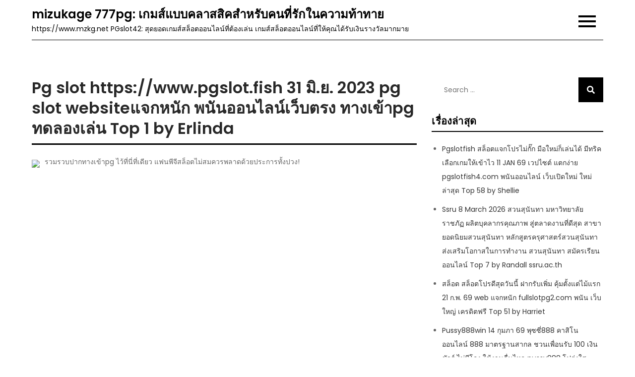

--- FILE ---
content_type: text/html; charset=UTF-8
request_url: https://www.mzkg.net/pg-slot-https-www-pgslot-fish-31-%E0%B8%A1%E0%B8%B4-%E0%B8%A2-2023-pg-slot-website%E0%B9%81%E0%B8%88%E0%B8%81%E0%B8%AB%E0%B8%99%E0%B8%B1%E0%B8%81-%E0%B8%9E%E0%B8%99%E0%B8%B1%E0%B8%99%E0%B8%AD/
body_size: 23438
content:
<!DOCTYPE html> <html lang="th"><head>
	<meta charset="UTF-8">
	<meta name="viewport" content="width=device-width, initial-scale=1">
	<link rel="profile" href="https://gmpg.org/xfn/11">
	
<meta name='robots' content='index, follow, max-image-preview:large, max-snippet:-1, max-video-preview:-1' />

	<!-- This site is optimized with the Yoast SEO Premium plugin v19.2.1 (Yoast SEO v26.8) - https://yoast.com/product/yoast-seo-premium-wordpress/ -->
	<title>Pg slot https://www.pgslot.fish 31 มิ.ย. 2023 pg slot websiteแจกหนัก พนันออนไลน์เว็บตรง ทางเข้าpg ทดลองเล่น Top 1 by Erlinda - mizukage 777pg: เกมส์แบบคลาสสิคสำหรับคนที่รักในความท้าทาย</title>
	<link rel="canonical" href="https://www.mzkg.net/pg-slot-https-www-pgslot-fish-31-มิ-ย-2023-pg-slot-websiteแจกหนัก-พนันอ/" />
	<meta property="og:locale" content="th_TH" />
	<meta property="og:type" content="article" />
	<meta property="og:title" content="Pg slot https://www.pgslot.fish 31 มิ.ย. 2023 pg slot websiteแจกหนัก พนันออนไลน์เว็บตรง ทางเข้าpg ทดลองเล่น Top 1 by Erlinda" />
	<meta property="og:description" content="รวมรวบปากทางเข้าpg ไ [&hellip;]" />
	<meta property="og:url" content="https://www.mzkg.net/pg-slot-https-www-pgslot-fish-31-มิ-ย-2023-pg-slot-websiteแจกหนัก-พนันอ/" />
	<meta property="og:site_name" content="mizukage 777pg: เกมส์แบบคลาสสิคสำหรับคนที่รักในความท้าทาย" />
	<meta property="article:published_time" content="2023-05-19T12:45:30+00:00" />
	<meta property="og:image" content="https://www.pgslot.fish/wp-content/uploads/2022/10/8.%E0%B8%8A%E0%B8%A7%E0%B8%99%E0%B9%80%E0%B8%9E%E0%B8%B7%E0%B9%88%E0%B8%AD%E0%B8%99%E0%B8%A3%E0%B8%B1%E0%B8%9A%E0%B8%97%E0%B8%A3%E0%B8%B1%E0%B8%9E%E0%B8%A2%E0%B9%8CBG-3.jpg" />
	<meta name="author" content="Bobby Torres" />
	<meta name="twitter:card" content="summary_large_image" />
	<meta name="twitter:label1" content="Written by" />
	<meta name="twitter:data1" content="Bobby Torres" />
	<script type="application/ld+json" class="yoast-schema-graph">{"@context":"https://schema.org","@graph":[{"@type":"Article","@id":"https://www.mzkg.net/pg-slot-https-www-pgslot-fish-31-%e0%b8%a1%e0%b8%b4-%e0%b8%a2-2023-pg-slot-website%e0%b9%81%e0%b8%88%e0%b8%81%e0%b8%ab%e0%b8%99%e0%b8%b1%e0%b8%81-%e0%b8%9e%e0%b8%99%e0%b8%b1%e0%b8%99%e0%b8%ad/#article","isPartOf":{"@id":"https://www.mzkg.net/pg-slot-https-www-pgslot-fish-31-%e0%b8%a1%e0%b8%b4-%e0%b8%a2-2023-pg-slot-website%e0%b9%81%e0%b8%88%e0%b8%81%e0%b8%ab%e0%b8%99%e0%b8%b1%e0%b8%81-%e0%b8%9e%e0%b8%99%e0%b8%b1%e0%b8%99%e0%b8%ad/"},"author":{"name":"Bobby Torres","@id":"https://www.mzkg.net/#/schema/person/be40f4331abf9d3578f1b388dc1529ea"},"headline":"Pg slot https://www.pgslot.fish 31 มิ.ย. 2023 pg slot websiteแจกหนัก พนันออนไลน์เว็บตรง ทางเข้าpg ทดลองเล่น Top 1 by Erlinda","datePublished":"2023-05-19T12:45:30+00:00","mainEntityOfPage":{"@id":"https://www.mzkg.net/pg-slot-https-www-pgslot-fish-31-%e0%b8%a1%e0%b8%b4-%e0%b8%a2-2023-pg-slot-website%e0%b9%81%e0%b8%88%e0%b8%81%e0%b8%ab%e0%b8%99%e0%b8%b1%e0%b8%81-%e0%b8%9e%e0%b8%99%e0%b8%b1%e0%b8%99%e0%b8%ad/"},"wordCount":111,"image":{"@id":"https://www.mzkg.net/pg-slot-https-www-pgslot-fish-31-%e0%b8%a1%e0%b8%b4-%e0%b8%a2-2023-pg-slot-website%e0%b9%81%e0%b8%88%e0%b8%81%e0%b8%ab%e0%b8%99%e0%b8%b1%e0%b8%81-%e0%b8%9e%e0%b8%99%e0%b8%b1%e0%b8%99%e0%b8%ad/#primaryimage"},"thumbnailUrl":"https://www.pgslot.fish/wp-content/uploads/2022/10/8.%E0%B8%8A%E0%B8%A7%E0%B8%99%E0%B9%80%E0%B8%9E%E0%B8%B7%E0%B9%88%E0%B8%AD%E0%B8%99%E0%B8%A3%E0%B8%B1%E0%B8%9A%E0%B8%97%E0%B8%A3%E0%B8%B1%E0%B8%9E%E0%B8%A2%E0%B9%8CBG-3.jpg","keywords":["PGSlot"],"articleSection":["ทางเข้าpg"],"inLanguage":"th"},{"@type":"WebPage","@id":"https://www.mzkg.net/pg-slot-https-www-pgslot-fish-31-%e0%b8%a1%e0%b8%b4-%e0%b8%a2-2023-pg-slot-website%e0%b9%81%e0%b8%88%e0%b8%81%e0%b8%ab%e0%b8%99%e0%b8%b1%e0%b8%81-%e0%b8%9e%e0%b8%99%e0%b8%b1%e0%b8%99%e0%b8%ad/","url":"https://www.mzkg.net/pg-slot-https-www-pgslot-fish-31-%e0%b8%a1%e0%b8%b4-%e0%b8%a2-2023-pg-slot-website%e0%b9%81%e0%b8%88%e0%b8%81%e0%b8%ab%e0%b8%99%e0%b8%b1%e0%b8%81-%e0%b8%9e%e0%b8%99%e0%b8%b1%e0%b8%99%e0%b8%ad/","name":"Pg slot https://www.pgslot.fish 31 มิ.ย. 2023 pg slot websiteแจกหนัก พนันออนไลน์เว็บตรง ทางเข้าpg ทดลองเล่น Top 1 by Erlinda - mizukage 777pg: เกมส์แบบคลาสสิคสำหรับคนที่รักในความท้าทาย","isPartOf":{"@id":"https://www.mzkg.net/#website"},"primaryImageOfPage":{"@id":"https://www.mzkg.net/pg-slot-https-www-pgslot-fish-31-%e0%b8%a1%e0%b8%b4-%e0%b8%a2-2023-pg-slot-website%e0%b9%81%e0%b8%88%e0%b8%81%e0%b8%ab%e0%b8%99%e0%b8%b1%e0%b8%81-%e0%b8%9e%e0%b8%99%e0%b8%b1%e0%b8%99%e0%b8%ad/#primaryimage"},"image":{"@id":"https://www.mzkg.net/pg-slot-https-www-pgslot-fish-31-%e0%b8%a1%e0%b8%b4-%e0%b8%a2-2023-pg-slot-website%e0%b9%81%e0%b8%88%e0%b8%81%e0%b8%ab%e0%b8%99%e0%b8%b1%e0%b8%81-%e0%b8%9e%e0%b8%99%e0%b8%b1%e0%b8%99%e0%b8%ad/#primaryimage"},"thumbnailUrl":"https://www.pgslot.fish/wp-content/uploads/2022/10/8.%E0%B8%8A%E0%B8%A7%E0%B8%99%E0%B9%80%E0%B8%9E%E0%B8%B7%E0%B9%88%E0%B8%AD%E0%B8%99%E0%B8%A3%E0%B8%B1%E0%B8%9A%E0%B8%97%E0%B8%A3%E0%B8%B1%E0%B8%9E%E0%B8%A2%E0%B9%8CBG-3.jpg","datePublished":"2023-05-19T12:45:30+00:00","author":{"@id":"https://www.mzkg.net/#/schema/person/be40f4331abf9d3578f1b388dc1529ea"},"breadcrumb":{"@id":"https://www.mzkg.net/pg-slot-https-www-pgslot-fish-31-%e0%b8%a1%e0%b8%b4-%e0%b8%a2-2023-pg-slot-website%e0%b9%81%e0%b8%88%e0%b8%81%e0%b8%ab%e0%b8%99%e0%b8%b1%e0%b8%81-%e0%b8%9e%e0%b8%99%e0%b8%b1%e0%b8%99%e0%b8%ad/#breadcrumb"},"inLanguage":"th","potentialAction":[{"@type":"ReadAction","target":["https://www.mzkg.net/pg-slot-https-www-pgslot-fish-31-%e0%b8%a1%e0%b8%b4-%e0%b8%a2-2023-pg-slot-website%e0%b9%81%e0%b8%88%e0%b8%81%e0%b8%ab%e0%b8%99%e0%b8%b1%e0%b8%81-%e0%b8%9e%e0%b8%99%e0%b8%b1%e0%b8%99%e0%b8%ad/"]}]},{"@type":"ImageObject","inLanguage":"th","@id":"https://www.mzkg.net/pg-slot-https-www-pgslot-fish-31-%e0%b8%a1%e0%b8%b4-%e0%b8%a2-2023-pg-slot-website%e0%b9%81%e0%b8%88%e0%b8%81%e0%b8%ab%e0%b8%99%e0%b8%b1%e0%b8%81-%e0%b8%9e%e0%b8%99%e0%b8%b1%e0%b8%99%e0%b8%ad/#primaryimage","url":"https://www.pgslot.fish/wp-content/uploads/2022/10/8.%E0%B8%8A%E0%B8%A7%E0%B8%99%E0%B9%80%E0%B8%9E%E0%B8%B7%E0%B9%88%E0%B8%AD%E0%B8%99%E0%B8%A3%E0%B8%B1%E0%B8%9A%E0%B8%97%E0%B8%A3%E0%B8%B1%E0%B8%9E%E0%B8%A2%E0%B9%8CBG-3.jpg","contentUrl":"https://www.pgslot.fish/wp-content/uploads/2022/10/8.%E0%B8%8A%E0%B8%A7%E0%B8%99%E0%B9%80%E0%B8%9E%E0%B8%B7%E0%B9%88%E0%B8%AD%E0%B8%99%E0%B8%A3%E0%B8%B1%E0%B8%9A%E0%B8%97%E0%B8%A3%E0%B8%B1%E0%B8%9E%E0%B8%A2%E0%B9%8CBG-3.jpg"},{"@type":"BreadcrumbList","@id":"https://www.mzkg.net/pg-slot-https-www-pgslot-fish-31-%e0%b8%a1%e0%b8%b4-%e0%b8%a2-2023-pg-slot-website%e0%b9%81%e0%b8%88%e0%b8%81%e0%b8%ab%e0%b8%99%e0%b8%b1%e0%b8%81-%e0%b8%9e%e0%b8%99%e0%b8%b1%e0%b8%99%e0%b8%ad/#breadcrumb","itemListElement":[{"@type":"ListItem","position":1,"name":"Home","item":"https://www.mzkg.net/"},{"@type":"ListItem","position":2,"name":"Pg slot https://www.pgslot.fish 31 มิ.ย. 2023 pg slot websiteแจกหนัก พนันออนไลน์เว็บตรง ทางเข้าpg ทดลองเล่น Top 1 by Erlinda"}]},{"@type":"WebSite","@id":"https://www.mzkg.net/#website","url":"https://www.mzkg.net/","name":"mizukage 777pg: เกมส์แบบคลาสสิคสำหรับคนที่รักในความท้าทาย","description":"https://www.mzkg.net PGslot42: สุดยอดเกมส์สล็อตออนไลน์ที่ต้องเล่น เกมส์สล็อตออนไลน์ที่ให้คุณได้รับเงินรางวัลมากมาย","potentialAction":[{"@type":"SearchAction","target":{"@type":"EntryPoint","urlTemplate":"https://www.mzkg.net/?s={search_term_string}"},"query-input":{"@type":"PropertyValueSpecification","valueRequired":true,"valueName":"search_term_string"}}],"inLanguage":"th"},{"@type":"Person","@id":"https://www.mzkg.net/#/schema/person/be40f4331abf9d3578f1b388dc1529ea","name":"Bobby Torres","image":{"@type":"ImageObject","inLanguage":"th","@id":"https://www.mzkg.net/#/schema/person/image/","url":"https://secure.gravatar.com/avatar/f4a12714e7cd92b93210735c3ec78bc1b66f3db1ebbabf3e45171dd2fde51d91?s=96&d=wavatar&r=x","contentUrl":"https://secure.gravatar.com/avatar/f4a12714e7cd92b93210735c3ec78bc1b66f3db1ebbabf3e45171dd2fde51d91?s=96&d=wavatar&r=x","caption":"Bobby Torres"},"url":"https://www.mzkg.net/author/bobbytorres/"}]}</script>
	<!-- / Yoast SEO Premium plugin. -->


<link rel='dns-prefetch' href='//fonts.googleapis.com' />
<link rel="alternate" type="application/rss+xml" title="mizukage 777pg: เกมส์แบบคลาสสิคสำหรับคนที่รักในความท้าทาย &raquo; ฟีด" href="https://www.mzkg.net/feed/" />
<link rel="alternate" type="application/rss+xml" title="mizukage 777pg: เกมส์แบบคลาสสิคสำหรับคนที่รักในความท้าทาย &raquo; ฟีดความเห็น" href="https://www.mzkg.net/comments/feed/" />
<link rel="alternate" title="oEmbed (JSON)" type="application/json+oembed" href="https://www.mzkg.net/wp-json/oembed/1.0/embed?url=https%3A%2F%2Fwww.mzkg.net%2Fpg-slot-https-www-pgslot-fish-31-%25e0%25b8%25a1%25e0%25b8%25b4-%25e0%25b8%25a2-2023-pg-slot-website%25e0%25b9%2581%25e0%25b8%2588%25e0%25b8%2581%25e0%25b8%25ab%25e0%25b8%2599%25e0%25b8%25b1%25e0%25b8%2581-%25e0%25b8%259e%25e0%25b8%2599%25e0%25b8%25b1%25e0%25b8%2599%25e0%25b8%25ad%2F" />
<link rel="alternate" title="oEmbed (XML)" type="text/xml+oembed" href="https://www.mzkg.net/wp-json/oembed/1.0/embed?url=https%3A%2F%2Fwww.mzkg.net%2Fpg-slot-https-www-pgslot-fish-31-%25e0%25b8%25a1%25e0%25b8%25b4-%25e0%25b8%25a2-2023-pg-slot-website%25e0%25b9%2581%25e0%25b8%2588%25e0%25b8%2581%25e0%25b8%25ab%25e0%25b8%2599%25e0%25b8%25b1%25e0%25b8%2581-%25e0%25b8%259e%25e0%25b8%2599%25e0%25b8%25b1%25e0%25b8%2599%25e0%25b8%25ad%2F&#038;format=xml" />
<style id='wp-img-auto-sizes-contain-inline-css' type='text/css'>
img:is([sizes=auto i],[sizes^="auto," i]){contain-intrinsic-size:3000px 1500px}
/*# sourceURL=wp-img-auto-sizes-contain-inline-css */
</style>
<style id='wp-emoji-styles-inline-css' type='text/css'>

	img.wp-smiley, img.emoji {
		display: inline !important;
		border: none !important;
		box-shadow: none !important;
		height: 1em !important;
		width: 1em !important;
		margin: 0 0.07em !important;
		vertical-align: -0.1em !important;
		background: none !important;
		padding: 0 !important;
	}
/*# sourceURL=wp-emoji-styles-inline-css */
</style>
<style id='wp-block-library-inline-css' type='text/css'>
:root{--wp-block-synced-color:#7a00df;--wp-block-synced-color--rgb:122,0,223;--wp-bound-block-color:var(--wp-block-synced-color);--wp-editor-canvas-background:#ddd;--wp-admin-theme-color:#007cba;--wp-admin-theme-color--rgb:0,124,186;--wp-admin-theme-color-darker-10:#006ba1;--wp-admin-theme-color-darker-10--rgb:0,107,160.5;--wp-admin-theme-color-darker-20:#005a87;--wp-admin-theme-color-darker-20--rgb:0,90,135;--wp-admin-border-width-focus:2px}@media (min-resolution:192dpi){:root{--wp-admin-border-width-focus:1.5px}}.wp-element-button{cursor:pointer}:root .has-very-light-gray-background-color{background-color:#eee}:root .has-very-dark-gray-background-color{background-color:#313131}:root .has-very-light-gray-color{color:#eee}:root .has-very-dark-gray-color{color:#313131}:root .has-vivid-green-cyan-to-vivid-cyan-blue-gradient-background{background:linear-gradient(135deg,#00d084,#0693e3)}:root .has-purple-crush-gradient-background{background:linear-gradient(135deg,#34e2e4,#4721fb 50%,#ab1dfe)}:root .has-hazy-dawn-gradient-background{background:linear-gradient(135deg,#faaca8,#dad0ec)}:root .has-subdued-olive-gradient-background{background:linear-gradient(135deg,#fafae1,#67a671)}:root .has-atomic-cream-gradient-background{background:linear-gradient(135deg,#fdd79a,#004a59)}:root .has-nightshade-gradient-background{background:linear-gradient(135deg,#330968,#31cdcf)}:root .has-midnight-gradient-background{background:linear-gradient(135deg,#020381,#2874fc)}:root{--wp--preset--font-size--normal:16px;--wp--preset--font-size--huge:42px}.has-regular-font-size{font-size:1em}.has-larger-font-size{font-size:2.625em}.has-normal-font-size{font-size:var(--wp--preset--font-size--normal)}.has-huge-font-size{font-size:var(--wp--preset--font-size--huge)}.has-text-align-center{text-align:center}.has-text-align-left{text-align:left}.has-text-align-right{text-align:right}.has-fit-text{white-space:nowrap!important}#end-resizable-editor-section{display:none}.aligncenter{clear:both}.items-justified-left{justify-content:flex-start}.items-justified-center{justify-content:center}.items-justified-right{justify-content:flex-end}.items-justified-space-between{justify-content:space-between}.screen-reader-text{border:0;clip-path:inset(50%);height:1px;margin:-1px;overflow:hidden;padding:0;position:absolute;width:1px;word-wrap:normal!important}.screen-reader-text:focus{background-color:#ddd;clip-path:none;color:#444;display:block;font-size:1em;height:auto;left:5px;line-height:normal;padding:15px 23px 14px;text-decoration:none;top:5px;width:auto;z-index:100000}html :where(.has-border-color){border-style:solid}html :where([style*=border-top-color]){border-top-style:solid}html :where([style*=border-right-color]){border-right-style:solid}html :where([style*=border-bottom-color]){border-bottom-style:solid}html :where([style*=border-left-color]){border-left-style:solid}html :where([style*=border-width]){border-style:solid}html :where([style*=border-top-width]){border-top-style:solid}html :where([style*=border-right-width]){border-right-style:solid}html :where([style*=border-bottom-width]){border-bottom-style:solid}html :where([style*=border-left-width]){border-left-style:solid}html :where(img[class*=wp-image-]){height:auto;max-width:100%}:where(figure){margin:0 0 1em}html :where(.is-position-sticky){--wp-admin--admin-bar--position-offset:var(--wp-admin--admin-bar--height,0px)}@media screen and (max-width:600px){html :where(.is-position-sticky){--wp-admin--admin-bar--position-offset:0px}}

/*# sourceURL=wp-block-library-inline-css */
</style><style id='global-styles-inline-css' type='text/css'>
:root{--wp--preset--aspect-ratio--square: 1;--wp--preset--aspect-ratio--4-3: 4/3;--wp--preset--aspect-ratio--3-4: 3/4;--wp--preset--aspect-ratio--3-2: 3/2;--wp--preset--aspect-ratio--2-3: 2/3;--wp--preset--aspect-ratio--16-9: 16/9;--wp--preset--aspect-ratio--9-16: 9/16;--wp--preset--color--black: #000000;--wp--preset--color--cyan-bluish-gray: #abb8c3;--wp--preset--color--white: #ffffff;--wp--preset--color--pale-pink: #f78da7;--wp--preset--color--vivid-red: #cf2e2e;--wp--preset--color--luminous-vivid-orange: #ff6900;--wp--preset--color--luminous-vivid-amber: #fcb900;--wp--preset--color--light-green-cyan: #7bdcb5;--wp--preset--color--vivid-green-cyan: #00d084;--wp--preset--color--pale-cyan-blue: #8ed1fc;--wp--preset--color--vivid-cyan-blue: #0693e3;--wp--preset--color--vivid-purple: #9b51e0;--wp--preset--color--tan: #E6DBAD;--wp--preset--color--yellow: #FDE64B;--wp--preset--color--orange: #ED7014;--wp--preset--color--red: #D0312D;--wp--preset--color--pink: #b565a7;--wp--preset--color--purple: #A32CC4;--wp--preset--color--blue: #3A43BA;--wp--preset--color--green: #3BB143;--wp--preset--color--brown: #231709;--wp--preset--color--grey: #6C626D;--wp--preset--gradient--vivid-cyan-blue-to-vivid-purple: linear-gradient(135deg,rgb(6,147,227) 0%,rgb(155,81,224) 100%);--wp--preset--gradient--light-green-cyan-to-vivid-green-cyan: linear-gradient(135deg,rgb(122,220,180) 0%,rgb(0,208,130) 100%);--wp--preset--gradient--luminous-vivid-amber-to-luminous-vivid-orange: linear-gradient(135deg,rgb(252,185,0) 0%,rgb(255,105,0) 100%);--wp--preset--gradient--luminous-vivid-orange-to-vivid-red: linear-gradient(135deg,rgb(255,105,0) 0%,rgb(207,46,46) 100%);--wp--preset--gradient--very-light-gray-to-cyan-bluish-gray: linear-gradient(135deg,rgb(238,238,238) 0%,rgb(169,184,195) 100%);--wp--preset--gradient--cool-to-warm-spectrum: linear-gradient(135deg,rgb(74,234,220) 0%,rgb(151,120,209) 20%,rgb(207,42,186) 40%,rgb(238,44,130) 60%,rgb(251,105,98) 80%,rgb(254,248,76) 100%);--wp--preset--gradient--blush-light-purple: linear-gradient(135deg,rgb(255,206,236) 0%,rgb(152,150,240) 100%);--wp--preset--gradient--blush-bordeaux: linear-gradient(135deg,rgb(254,205,165) 0%,rgb(254,45,45) 50%,rgb(107,0,62) 100%);--wp--preset--gradient--luminous-dusk: linear-gradient(135deg,rgb(255,203,112) 0%,rgb(199,81,192) 50%,rgb(65,88,208) 100%);--wp--preset--gradient--pale-ocean: linear-gradient(135deg,rgb(255,245,203) 0%,rgb(182,227,212) 50%,rgb(51,167,181) 100%);--wp--preset--gradient--electric-grass: linear-gradient(135deg,rgb(202,248,128) 0%,rgb(113,206,126) 100%);--wp--preset--gradient--midnight: linear-gradient(135deg,rgb(2,3,129) 0%,rgb(40,116,252) 100%);--wp--preset--font-size--small: 12px;--wp--preset--font-size--medium: 20px;--wp--preset--font-size--large: 36px;--wp--preset--font-size--x-large: 42px;--wp--preset--font-size--regular: 16px;--wp--preset--font-size--larger: 36px;--wp--preset--font-size--huge: 48px;--wp--preset--spacing--20: 0.44rem;--wp--preset--spacing--30: 0.67rem;--wp--preset--spacing--40: 1rem;--wp--preset--spacing--50: 1.5rem;--wp--preset--spacing--60: 2.25rem;--wp--preset--spacing--70: 3.38rem;--wp--preset--spacing--80: 5.06rem;--wp--preset--shadow--natural: 6px 6px 9px rgba(0, 0, 0, 0.2);--wp--preset--shadow--deep: 12px 12px 50px rgba(0, 0, 0, 0.4);--wp--preset--shadow--sharp: 6px 6px 0px rgba(0, 0, 0, 0.2);--wp--preset--shadow--outlined: 6px 6px 0px -3px rgb(255, 255, 255), 6px 6px rgb(0, 0, 0);--wp--preset--shadow--crisp: 6px 6px 0px rgb(0, 0, 0);}:where(.is-layout-flex){gap: 0.5em;}:where(.is-layout-grid){gap: 0.5em;}body .is-layout-flex{display: flex;}.is-layout-flex{flex-wrap: wrap;align-items: center;}.is-layout-flex > :is(*, div){margin: 0;}body .is-layout-grid{display: grid;}.is-layout-grid > :is(*, div){margin: 0;}:where(.wp-block-columns.is-layout-flex){gap: 2em;}:where(.wp-block-columns.is-layout-grid){gap: 2em;}:where(.wp-block-post-template.is-layout-flex){gap: 1.25em;}:where(.wp-block-post-template.is-layout-grid){gap: 1.25em;}.has-black-color{color: var(--wp--preset--color--black) !important;}.has-cyan-bluish-gray-color{color: var(--wp--preset--color--cyan-bluish-gray) !important;}.has-white-color{color: var(--wp--preset--color--white) !important;}.has-pale-pink-color{color: var(--wp--preset--color--pale-pink) !important;}.has-vivid-red-color{color: var(--wp--preset--color--vivid-red) !important;}.has-luminous-vivid-orange-color{color: var(--wp--preset--color--luminous-vivid-orange) !important;}.has-luminous-vivid-amber-color{color: var(--wp--preset--color--luminous-vivid-amber) !important;}.has-light-green-cyan-color{color: var(--wp--preset--color--light-green-cyan) !important;}.has-vivid-green-cyan-color{color: var(--wp--preset--color--vivid-green-cyan) !important;}.has-pale-cyan-blue-color{color: var(--wp--preset--color--pale-cyan-blue) !important;}.has-vivid-cyan-blue-color{color: var(--wp--preset--color--vivid-cyan-blue) !important;}.has-vivid-purple-color{color: var(--wp--preset--color--vivid-purple) !important;}.has-black-background-color{background-color: var(--wp--preset--color--black) !important;}.has-cyan-bluish-gray-background-color{background-color: var(--wp--preset--color--cyan-bluish-gray) !important;}.has-white-background-color{background-color: var(--wp--preset--color--white) !important;}.has-pale-pink-background-color{background-color: var(--wp--preset--color--pale-pink) !important;}.has-vivid-red-background-color{background-color: var(--wp--preset--color--vivid-red) !important;}.has-luminous-vivid-orange-background-color{background-color: var(--wp--preset--color--luminous-vivid-orange) !important;}.has-luminous-vivid-amber-background-color{background-color: var(--wp--preset--color--luminous-vivid-amber) !important;}.has-light-green-cyan-background-color{background-color: var(--wp--preset--color--light-green-cyan) !important;}.has-vivid-green-cyan-background-color{background-color: var(--wp--preset--color--vivid-green-cyan) !important;}.has-pale-cyan-blue-background-color{background-color: var(--wp--preset--color--pale-cyan-blue) !important;}.has-vivid-cyan-blue-background-color{background-color: var(--wp--preset--color--vivid-cyan-blue) !important;}.has-vivid-purple-background-color{background-color: var(--wp--preset--color--vivid-purple) !important;}.has-black-border-color{border-color: var(--wp--preset--color--black) !important;}.has-cyan-bluish-gray-border-color{border-color: var(--wp--preset--color--cyan-bluish-gray) !important;}.has-white-border-color{border-color: var(--wp--preset--color--white) !important;}.has-pale-pink-border-color{border-color: var(--wp--preset--color--pale-pink) !important;}.has-vivid-red-border-color{border-color: var(--wp--preset--color--vivid-red) !important;}.has-luminous-vivid-orange-border-color{border-color: var(--wp--preset--color--luminous-vivid-orange) !important;}.has-luminous-vivid-amber-border-color{border-color: var(--wp--preset--color--luminous-vivid-amber) !important;}.has-light-green-cyan-border-color{border-color: var(--wp--preset--color--light-green-cyan) !important;}.has-vivid-green-cyan-border-color{border-color: var(--wp--preset--color--vivid-green-cyan) !important;}.has-pale-cyan-blue-border-color{border-color: var(--wp--preset--color--pale-cyan-blue) !important;}.has-vivid-cyan-blue-border-color{border-color: var(--wp--preset--color--vivid-cyan-blue) !important;}.has-vivid-purple-border-color{border-color: var(--wp--preset--color--vivid-purple) !important;}.has-vivid-cyan-blue-to-vivid-purple-gradient-background{background: var(--wp--preset--gradient--vivid-cyan-blue-to-vivid-purple) !important;}.has-light-green-cyan-to-vivid-green-cyan-gradient-background{background: var(--wp--preset--gradient--light-green-cyan-to-vivid-green-cyan) !important;}.has-luminous-vivid-amber-to-luminous-vivid-orange-gradient-background{background: var(--wp--preset--gradient--luminous-vivid-amber-to-luminous-vivid-orange) !important;}.has-luminous-vivid-orange-to-vivid-red-gradient-background{background: var(--wp--preset--gradient--luminous-vivid-orange-to-vivid-red) !important;}.has-very-light-gray-to-cyan-bluish-gray-gradient-background{background: var(--wp--preset--gradient--very-light-gray-to-cyan-bluish-gray) !important;}.has-cool-to-warm-spectrum-gradient-background{background: var(--wp--preset--gradient--cool-to-warm-spectrum) !important;}.has-blush-light-purple-gradient-background{background: var(--wp--preset--gradient--blush-light-purple) !important;}.has-blush-bordeaux-gradient-background{background: var(--wp--preset--gradient--blush-bordeaux) !important;}.has-luminous-dusk-gradient-background{background: var(--wp--preset--gradient--luminous-dusk) !important;}.has-pale-ocean-gradient-background{background: var(--wp--preset--gradient--pale-ocean) !important;}.has-electric-grass-gradient-background{background: var(--wp--preset--gradient--electric-grass) !important;}.has-midnight-gradient-background{background: var(--wp--preset--gradient--midnight) !important;}.has-small-font-size{font-size: var(--wp--preset--font-size--small) !important;}.has-medium-font-size{font-size: var(--wp--preset--font-size--medium) !important;}.has-large-font-size{font-size: var(--wp--preset--font-size--large) !important;}.has-x-large-font-size{font-size: var(--wp--preset--font-size--x-large) !important;}
/*# sourceURL=global-styles-inline-css */
</style>

<style id='classic-theme-styles-inline-css' type='text/css'>
/*! This file is auto-generated */
.wp-block-button__link{color:#fff;background-color:#32373c;border-radius:9999px;box-shadow:none;text-decoration:none;padding:calc(.667em + 2px) calc(1.333em + 2px);font-size:1.125em}.wp-block-file__button{background:#32373c;color:#fff;text-decoration:none}
/*# sourceURL=/wp-includes/css/classic-themes.min.css */
</style>
<link rel='stylesheet' id='dashicons-css' href='https://www.mzkg.net/wp-includes/css/dashicons.min.css?ver=6.9' type='text/css' media='all' />
<link rel='stylesheet' id='admin-bar-css' href='https://www.mzkg.net/wp-includes/css/admin-bar.min.css?ver=6.9' type='text/css' media='all' />
<style id='admin-bar-inline-css' type='text/css'>

    /* Hide CanvasJS credits for P404 charts specifically */
    #p404RedirectChart .canvasjs-chart-credit {
        display: none !important;
    }
    
    #p404RedirectChart canvas {
        border-radius: 6px;
    }

    .p404-redirect-adminbar-weekly-title {
        font-weight: bold;
        font-size: 14px;
        color: #fff;
        margin-bottom: 6px;
    }

    #wpadminbar #wp-admin-bar-p404_free_top_button .ab-icon:before {
        content: "\f103";
        color: #dc3545;
        top: 3px;
    }
    
    #wp-admin-bar-p404_free_top_button .ab-item {
        min-width: 80px !important;
        padding: 0px !important;
    }
    
    /* Ensure proper positioning and z-index for P404 dropdown */
    .p404-redirect-adminbar-dropdown-wrap { 
        min-width: 0; 
        padding: 0;
        position: static !important;
    }
    
    #wpadminbar #wp-admin-bar-p404_free_top_button_dropdown {
        position: static !important;
    }
    
    #wpadminbar #wp-admin-bar-p404_free_top_button_dropdown .ab-item {
        padding: 0 !important;
        margin: 0 !important;
    }
    
    .p404-redirect-dropdown-container {
        min-width: 340px;
        padding: 18px 18px 12px 18px;
        background: #23282d !important;
        color: #fff;
        border-radius: 12px;
        box-shadow: 0 8px 32px rgba(0,0,0,0.25);
        margin-top: 10px;
        position: relative !important;
        z-index: 999999 !important;
        display: block !important;
        border: 1px solid #444;
    }
    
    /* Ensure P404 dropdown appears on hover */
    #wpadminbar #wp-admin-bar-p404_free_top_button .p404-redirect-dropdown-container { 
        display: none !important;
    }
    
    #wpadminbar #wp-admin-bar-p404_free_top_button:hover .p404-redirect-dropdown-container { 
        display: block !important;
    }
    
    #wpadminbar #wp-admin-bar-p404_free_top_button:hover #wp-admin-bar-p404_free_top_button_dropdown .p404-redirect-dropdown-container {
        display: block !important;
    }
    
    .p404-redirect-card {
        background: #2c3338;
        border-radius: 8px;
        padding: 18px 18px 12px 18px;
        box-shadow: 0 2px 8px rgba(0,0,0,0.07);
        display: flex;
        flex-direction: column;
        align-items: flex-start;
        border: 1px solid #444;
    }
    
    .p404-redirect-btn {
        display: inline-block;
        background: #dc3545;
        color: #fff !important;
        font-weight: bold;
        padding: 5px 22px;
        border-radius: 8px;
        text-decoration: none;
        font-size: 17px;
        transition: background 0.2s, box-shadow 0.2s;
        margin-top: 8px;
        box-shadow: 0 2px 8px rgba(220,53,69,0.15);
        text-align: center;
        line-height: 1.6;
    }
    
    .p404-redirect-btn:hover {
        background: #c82333;
        color: #fff !important;
        box-shadow: 0 4px 16px rgba(220,53,69,0.25);
    }
    
    /* Prevent conflicts with other admin bar dropdowns */
    #wpadminbar .ab-top-menu > li:hover > .ab-item,
    #wpadminbar .ab-top-menu > li.hover > .ab-item {
        z-index: auto;
    }
    
    #wpadminbar #wp-admin-bar-p404_free_top_button:hover > .ab-item {
        z-index: 999998 !important;
    }
    
/*# sourceURL=admin-bar-inline-css */
</style>
<link rel='stylesheet' id='contact-form-7-css' href='https://www.mzkg.net/wp-content/plugins/contact-form-7/includes/css/styles.css?ver=6.1.4' type='text/css' media='all' />
<link rel='stylesheet' id='PageBuilderSandwich-css' href='https://www.mzkg.net/wp-content/plugins/page-builder-sandwich/page_builder_sandwich/css/style.min.css?ver=5.1.0' type='text/css' media='all' />
<link rel='stylesheet' id='tranzly-css' href='https://www.mzkg.net/wp-content/plugins/tranzly/includes/assets/css/tranzly.css?ver=2.0.0' type='text/css' media='all' />
<link rel='stylesheet' id='wp-show-posts-css' href='https://www.mzkg.net/wp-content/plugins/wp-show-posts/css/wp-show-posts-min.css?ver=1.1.6' type='text/css' media='all' />
<link rel='stylesheet' id='notation-blog-google-fonts-css' href='https://fonts.googleapis.com/css?family=Poppins%3A400%2C600%2C700&#038;subset=latin%2Clatin-ext' type='text/css' media='all' />
<link rel='stylesheet' id='fontawesome-all-css' href='https://www.mzkg.net/wp-content/themes/notation-blog/assets/css/all.min.css?ver=4.7.0' type='text/css' media='all' />
<link rel='stylesheet' id='notation-blog-blocks-css' href='https://www.mzkg.net/wp-content/themes/notation-blog/assets/css/blocks.min.css?ver=6.9' type='text/css' media='all' />
<link rel='stylesheet' id='notation-blog-style-css' href='https://www.mzkg.net/wp-content/themes/notation-blog/style.css?ver=6.9' type='text/css' media='all' />
<script type="text/javascript" id="PageBuilderSandwich-js-extra">
/* <![CDATA[ */
var pbsFrontendParams = {"theme_name":"notation-blog","map_api_key":""};
//# sourceURL=PageBuilderSandwich-js-extra
/* ]]> */
</script>
<script type="text/javascript" src="https://www.mzkg.net/wp-content/plugins/page-builder-sandwich/page_builder_sandwich/js/min/frontend-min.js?ver=5.1.0" id="PageBuilderSandwich-js"></script>
<script type="text/javascript" src="https://www.mzkg.net/wp-includes/js/jquery/jquery.min.js?ver=3.7.1" id="jquery-core-js"></script>
<script type="text/javascript" src="https://www.mzkg.net/wp-includes/js/jquery/jquery-migrate.min.js?ver=3.4.1" id="jquery-migrate-js"></script>
<script type="text/javascript" id="tranzly-js-extra">
/* <![CDATA[ */
var tranzly_plugin_vars = {"ajaxurl":"https://www.mzkg.net/wp-admin/admin-ajax.php","plugin_url":"https://www.mzkg.net/wp-content/plugins/tranzly/includes/","site_url":"https://www.mzkg.net"};
//# sourceURL=tranzly-js-extra
/* ]]> */
</script>
<script type="text/javascript" src="https://www.mzkg.net/wp-content/plugins/tranzly/includes/assets/js/tranzly.js?ver=2.0.0" id="tranzly-js"></script>
<link rel="https://api.w.org/" href="https://www.mzkg.net/wp-json/" /><link rel="alternate" title="JSON" type="application/json" href="https://www.mzkg.net/wp-json/wp/v2/posts/75" /><link rel="EditURI" type="application/rsd+xml" title="RSD" href="https://www.mzkg.net/xmlrpc.php?rsd" />
<meta name="generator" content="WordPress 6.9" />
<link rel='shortlink' href='https://www.mzkg.net/?p=75' />
<style type="text/css">.recentcomments a{display:inline !important;padding:0 !important;margin:0 !important;}</style></head>

<body class="wp-singular post-template-default single single-post postid-75 single-format-standard wp-theme-notation-blog right-sidebar">

<div id="page" class="site"><a class="skip-link screen-reader-text" href="#content">Skip to content</a>		
		<header id="masthead" class="site-header" role="banner">    <div class="wrapper">
        <div class="site-branding">
            <div class="site-logo">
                            </div><!-- .site-logo -->

            <div id="site-identity">
                <h1 class="site-title">
                    <a href="https://www.mzkg.net/" rel="home">  mizukage 777pg: เกมส์แบบคลาสสิคสำหรับคนที่รักในความท้าทาย</a>
                </h1>

                                    <p class="site-description">https://www.mzkg.net PGslot42: สุดยอดเกมส์สล็อตออนไลน์ที่ต้องเล่น เกมส์สล็อตออนไลน์ที่ให้คุณได้รับเงินรางวัลมากมาย</p>
                            </div><!-- #site-identity -->
        </div> <!-- .site-branding -->

        <nav id="site-navigation" class="main-navigation" role="navigation" aria-label="Primary Menu">
            <button type="button" class="menu-toggle">
                <span class="icon-bar"></span>
                <span class="icon-bar"></span>
                <span class="icon-bar"></span>
            </button>

            <ul><li><a href="https://www.mzkg.net/">Home</a></li><li class="page_item page-item-16"><a href="https://www.mzkg.net/blog/">Blog</a></li>
<li class="page_item page-item-10"><a href="https://www.mzkg.net/contact/">Contact</a></li>
<li class="page_item page-item-13"><a href="https://www.mzkg.net/home/">Welcome to the family!</a></li>
</ul>        </nav><!-- #site-navigation -->
    </div><!-- .wrapper -->
		</header> <!-- header ends here -->	<div id="content" class="site-content">
		<div class="custom-header wrapper">
			<div class="custom-header-media">
							</div><!-- .custom-header-media -->
		</div><!-- .custom-header -->
		<div class="section-gap">
		<div class="wrapper">
			<div id="primary" class="content-area">
				<main id="main" class="site-main single-post-wrapper" role="main">

				
<article id="post-75" class="post-75 post type-post status-publish format-standard hentry category-pg tag-pgslot">
	
    <header class="entry-header">
		<h2 class="entry-title">Pg slot https://www.pgslot.fish 31 มิ.ย. 2023 pg slot websiteแจกหนัก พนันออนไลน์เว็บตรง ทางเข้าpg ทดลองเล่น Top 1 by Erlinda</h2>	</header><!-- .entry-header -->

	<div class="entry-content">
		<div class="pbs-main-wrapper"><p><img decoding="async" src="https://www.pgslot.fish/wp-content/uploads/2022/10/8.%E0%B8%8A%E0%B8%A7%E0%B8%99%E0%B9%80%E0%B8%9E%E0%B8%B7%E0%B9%88%E0%B8%AD%E0%B8%99%E0%B8%A3%E0%B8%B1%E0%B8%9A%E0%B8%97%E0%B8%A3%E0%B8%B1%E0%B8%9E%E0%B8%A2%E0%B9%8CBG-3.jpg" style="max-width:410px;float:left;padding:10px 10px 10px 0px;border:0px;">รวมรวบปากทางเข้าpg ไว้ที่นี่ที่เดียว แฟนพีจีสล็อตไม่สมควรพลาดด้วยประการทั้งปวง!</p>
<p><iframe width="640" height="360" src="//www.youtube.com/embed/xIIdgxrYnBc" frameborder="0" allowfullscreen style="float:right;padding:10px 0px 10px 10px;border:0px;"></iframe>Pg สล็อตเว็บตรงไม่ผ่านเอเย่นต์ 100% ขอสวัสดีทุกคนด้วยครับผม ผมบอกเลยค่ะนะครับว่า ใครกันแน่ที่เป็นแฟนพีจีสล็อตไม่สมควรพลาดกับการมาเล่นสล็อตออนไลน์กับพวกเราเลยนะครับ และที่สำคัญ พวกเราได้เก็บรวบรวมปากทางเข้าpgเอาไว้ให้ท่านแบบเต็มพิกัด เพราะเหตุว่าด้วยเหตุผลที่ว่า ในขณะนี้ ค่ายอินเตอร์ต่างๆได้กระทำการแบน URL ของปากทางเข้าpg หรือ <a href="https://www.pgslot.fish/">pg slot</a> ทางเข้าหลายๆวิถีทาง ซึ่งพวกเรา pg เองก็อาจจะมีบางลิงก์ URL ที่ไม่สามารถใช้งานกับค่ายอินเตอร์เน็ตค่ายใดค่ายหนึ่งได้ ฉะนั้น เพื่อแก้ปัญหาไม่ให้จำเป็นต้องมาเผชิญหน้ากับปัญหาการเข้าใช้งานเว็บไซต์สล็อต pg ของเรา ก็เลยจัดแจงสร้างทางเข้าpgเอาไว้หลากหลายหนทาง หลากหลายลิงก์ pg slot ทางเข้า เพื่อผู้ใช้งานสามารถเข้าใช้งานเว็บสล็อตออนไลน์ของเราได้อย่างปกติ ไม่กำเนิดปัญหาเข้าใช้งานไม่ได้อีกต่อไป และคนไหนที่เป็นแฟน pg slot ควรต้องไม่พลาดกับเว็บไซต์สล็อตออนไลน์ของเราเลยคะขอรับ เนื่องจากว่าตรงนี้เป็นแหล่งรวมเกม pg slot ที่ใหญ่ที่สุดในไทยแล้ว บอกเลยค่ะครับว่า เล่น pg slot ปากทางเข้าต้องพวกเราเท่านั้นครับ</p>
<p>pg slot ทางเข้า รวมรวมเกมสล็อตพีจีเอาไว้สูงที่สุดในประเทศไทย บอกเลยว่าต้อง pg fish</p>
<p><iframe width="640" height="360" src="//www.youtube.com/embed/jn5iiEFGgHU" frameborder="0" allowfullscreen style="float:left;padding:10px 10px 10px 0px;border:0px;"></iframe>อย่างที่ผมได้บอกไปแล้วครับผมว่า แม้คุณเป็นแฟน pg slot ล่ะก็ คุณไม่ควรพลาดประสบการณ์การเล่นสล็อต pg ที่เยี่ยมที่สุดจากพวกเราเลยนะครับ ด้วยเหตุว่าตรงนี้คือแหล่งรวม pg slot ปากทางเข้าที่ดีเยี่ยมที่สุด มีเกมดัง เกมฮิต จากค่าย pg แบบจัดเต็ม</p>
<p>ไม่ว่าจะเป็นเกมเก่าหรือเกมใหม่ขนาดไหนก็ตาม เรา pg ตั้งใจจะเก็บทุกเกมจากค่ายสล็อตออนไลน์ที่เหมาะสมที่สุดอย่างpg fish ให้ได้ครบสมบูรณ์ที่สุด ด้วยเหตุว่าความสนุกสนานร่าเริงจากการได้เล่นสล็อตออนไลน์จาก pg คือสิ่งที่สมาชิกของพวกเราอยากได้แน่นอน เกมจากค่าย pg ขึ้นชื่อลือชาเรื่องของความแตกง่าย ความแตกหนัก รวมทั้งความสนุกสนานแบบจัดเต็ม หากคุณไม่เชื่อ ลองไปหารีวิวเกมสล็อตดูได้เลยนะครับว่า ใน 10 ลำดับแรกนั้นเป็นเกมสล็อตออนไลน์จากค่าย pg กี่เกม ผมบอกเลยว่า เกินครึ่งแน่นอน ด้วยเหตุนี้ ถ้าเกิดคุณเป็นแฟน pg เหมือนกันกับผมและทุกคน ตรงนี้แหละขอรับเป็นศูนย์รวมและสรวงสวรรค์ของคนรักเกมสล็อตจากค่าย pg slot อย่างแท้จริงเลยครับ มาเล่นกันไม่น้อยเลยทีเดียวครับ ทางเข้าpg ผมจะแปะไว้ให้ครับผม</p>
<p>สายทุนน้อยมาทางนี้ ทางเข้าpgอยู่ใกล้แค่เอื้อม กดเข้ามาแล้วมารับโบนัสเครดิตฟรีกันครับ!</p>
<p>มาเล่นสล็อตทั้งที มีทุนน้อยทำยังไงดี? นี่บางครั้งอาจจะยอดเยี่ยมในความศรัทธาไม่ถูกๆเรื่องที่เกี่ยวข้องกับการเล่นสล็อต pg ก็ได้ครับผม ว่าต้องลงทุนเยอะมากๆแค่นั้นถึงจะสามารถทำกำไรจากการเล่นสล็อตออนไลน์ได้ ซึ่งเกิดเรื่องหลงผิดมากๆขอรับ เพราะเหตุว่าคุณไม่มีความจำเป็นที่ต้องลงทุนอะไรเยอะกับการเล่นสล็อต pg เลย ด้วยเหตุว่าที่นี่ ทางเข้าpg ลงทุนหลักสิบก็เล่นได้แล้ว ด้วยเหตุว่าพวกเรามีโปรโมชั่นทุนน้อยรับได้ทุกวี่ทุกวัน คอยซัพพอร์ตการเล่นสล็อตของคุณอยู่นั่นเองครับผม ซึ่งโปรโมชั่นทุนน้อยยอมรับได้ทุกวี่วัน ฝากเพียงแค่หลักสิบก็เล่นได้แล้วนะครับ มีนานาประการเรทราคา คุณสามารถเลือกได้เลยว่าอยากได้ใช้โปรโมชั่นแบบไหนสำหรับในการเล่น pg slot ปากทางเข้า ซึ่งจะมีเรทใดบ้างนั้น แต่ละโปรโมชั่นจำต้องทำยอดแบบไหน เรามาดูกันได้เลยขอรับ</p>
<p>• ฝาก 10 รับ 100 เพียงคุณกดรับโปรโมชั่นและฝากเงิน 10 บาท รับโบนัสเครดิตฟรีไปเลย 100 บาท แต่ว่าคุณต้องทำยอดให้ได้ 10 เท่า หรือก็คือ 1,000 บาท ถอนได้ 1 เท่า หรือก็คือ 100 บาทนั่นเองครับ โดย 1 สิทธิ์ต่อ</p>
<p>24 ชั่วโมง</p>
<p><img decoding="async" src="https://www.pgslot.fish/wp-content/uploads/2022/10/%E0%B9%82%E0%B8%AD%E0%B8%81%E0%B8%B2%E0%B8%AA%E0%B8%97%E0%B8%B3%E0%B8%A3%E0%B8%B2%E0%B8%A2%E0%B9%84%E0%B8%94%E0%B9%89-%E0%B8%AB%E0%B8%A5%E0%B8%B1%E0%B8%81%E0%B9%81%E0%B8%AA%E0%B8%99%E0%B8%A1%E0%B8%B2%E0%B8%96%E0%B8%B6%E0%B8%87%E0%B9%81%E0%B8%A5%E0%B9%89%E0%B8%A7-pgvip.jpeg" style="max-width:420px;float:right;padding:10px 0px 10px 10px;border:0px;">• ฝาก 20 รับ 100 แค่เพียงคุณกดรับโปรโมชั่นรวมทั้งฝากเงิน 20 บาท รับโบนัสเครดิตฟรีไปเลย 100 บาท แม้กระนั้นคุณจะต้องทำยอดให้ได้ 5 เท่า หรือก็คือ 500 บาท ถอนได้ 1  <a href="https://bogowiki.org/%E0%B8%97%E0%B8%B2%E0%B8%87%E0%B9%80%E0%B8%82%E0%B9%89%E0%B8%B2pg-pgslot-fish-8-july-2023-%E0%B8%97%E0%B8%B2%E0%B8%87%E0%B9%80%E0%B8%82%E0%B9%89%E0%B8%B2pg-%E0%B9%80%E0%B8%A7%E0%B9%87%E0%B8%9A/">pg slot ทางเข้า</a> เท่า หรือก็คือ 100 บาทนั่นเองครับ โดย 1 สิทธิ์ต่อ 1 วัน</p>
<p>• ฝาก 30 รับ 100 แค่เพียงคุณกดรับโปรโมชั่นแล้วก็ฝากเงิน 30 บาท รับโบนัสเครดิตฟรีไปเลย 100 บาท แต่ว่าคุณจำเป็นต้องทำยอดให้ได้ 3 เท่า หรือก็คือ 300 บาท ถอนได้ 1 เท่า หรือก็คือ 100 บาทนั่นเองครับ โดย 1 สิทธิ์ต่อ 1 วัน</p>
<p>• ฝาก 50 รับ 200 แค่เพียงคุณกดรับโปรโมชั่นและก็ฝากเงิน 10 บาท รับโบนัสเครดิตฟรีไปเลย 100 บาท แม้กระนั้นคุณต้องทำยอดให้ได้ 6 เท่า หรือก็คือ 1,200 บาท ถอนได้ 1 เท่า หรือก็คือ 200 บาทนั่นเองครับ โดย 1 สิทธิ์ต่อ</p>
<p>1 วัน</p>
<p>pg slot ปากทางเข้าจัดเต็มทุกบริการ บริการทุกระดับซาบซึ้งใจตลอด 1 วัน ประสบพบเจอปัญหาอะไรบอกมาได้เลย!</p>
<p>และก็มาถึงพาร์ทท้ายที่สุดของบทความนี้แล้วครับผม กับเรื่องของบริการทุกระดับชอบใจ ผมมั่นใจว่าหลายคนเล่นสล็อตออนไลน์มา มันก็ควรมีบ้างที่อาจจะมีการเกิดปัญหาต่างๆตามมา แม้กระนั้นนั่นแหละนะครับ ถ้าหากเกิดปัญหาใดๆแม้กระนั้น แล้วมีคนคอยช่วยเหลือคุณ ให้การดูแลคุณ แถมบริการคุณตลอด 24 ชั่วโมงด้วย ถ้าเป็นแบบนี้ คุณจะไม่มาเล่นกับพวกเราจริงๆเหรอ ใช่ครับ ผมกำลังเอ๋ยถึง pg ของพวกเรานี่แหละครับ เรามีกลุ่มแอดมินคอยดูแลตลอด 1 วัน ไม่ว่าคุณจะเกิดปัญหาอะไรก็แล้วแต่แต่ว่า แอดไม่นของเราพร้อมดูแลคุณตลอด 24 ชั่วโมงแน่นอน มาสัมผัสประสบการณ์การเล่นสล็อตออนไลน์ที่ดีที่สุดเหมาะ pg fish ครับ</p>
<p>สล็อตเว็บแม่ ทางเข้าpg pgslot.fish 19 มิ.ย. 2023 Erlinda casino pg slot ทางเข้าที่ดีที่สุด Top 38</p>
<p>ขอขอบพระคุณwebsite <a href="https://www.pgslot.fish/">pg slot ทางเข้า</a></p>
<p><a href="https://bit.ly/pgslotfish">https://bit.ly/pgslotfish</a></p>
<p><a href="https://rebrand.ly/pgslot-fish">https://rebrand.ly/pgslot-fish</a></p>
<p><a href="https://t.co/6BGFbHNfg3">https://t.co/6BGFbHNfg3</a></p>
<p><a href="http://ow.ly/bCYp50LiJ9b">http://ow.ly/bCYp50LiJ9b</a></p>
<p><a href="https://wow.in.th/EuTf8">https://wow.in.th/EuTf8</a></p>
<p><a href="http://gg.gg/pgslotfish">http://gg.gg/pgslotfish</a></p>
<p><a href="https://is.gd/pgslotfish">https://is.gd/pgslotfish</a></p>
<p><img decoding="async" src="https://www.pgslot.fish/wp-content/uploads/2022/10/%E0%B8%97%E0%B8%B8%E0%B8%99%E0%B8%99%E0%B9%89%E0%B8%AD%E0%B8%A210-100-pg.jpg" style="max-width:440px;float:left;padding:10px 10px 10px 0px;border:0px;"><a href="http://rlu.ru/3hmSH">http://rlu.ru/3hmSH</a></p>
</div>			</div><!-- .entry-content -->

	                <div class="tags-links">

                    <span><a href="https://www.mzkg.net/tag/pgslot/">PGSlot</a></span>                </div><!-- .tags-links -->
        
		

	<div class="entry-meta">
		<span class="byline">By <span class="author vcard"><a href="https://www.mzkg.net/author/bobbytorres/" class="url" itemprop="url">Bobby Torres</a></span></span><span class="date"><a href="https://www.mzkg.net/pg-slot-https-www-pgslot-fish-31-%e0%b8%a1%e0%b8%b4-%e0%b8%a2-2023-pg-slot-website%e0%b9%81%e0%b8%88%e0%b8%81%e0%b8%ab%e0%b8%99%e0%b8%b1%e0%b8%81-%e0%b8%9e%e0%b8%99%e0%b8%b1%e0%b8%99%e0%b8%ad/" rel="bookmark"><time class="entry-date published updated" datetime="2023-05-19T19:45:30+07:00">19 พฤษภาคม 2023</time></a></span><span class="cat-links"><a href="https://www.mzkg.net/category/%e0%b8%97%e0%b8%b2%e0%b8%87%e0%b9%80%e0%b8%82%e0%b9%89%e0%b8%b2pg/" rel="category tag">ทางเข้าpg</a></span>	</div><!-- .entry-meta -->	
</article><!-- #post-## -->
	<nav class="navigation post-navigation" aria-label="เรื่อง">
		<h2 class="screen-reader-text">แนะแนวเรื่อง</h2>
		<div class="nav-links"><div class="nav-previous"><a href="https://www.mzkg.net/sagame168th/" rel="prev">sagame168th</a></div><div class="nav-next"><a href="https://www.mzkg.net/%e0%b8%aa%e0%b8%a5%e0%b9%87%e0%b8%ad%e0%b8%95%e0%b9%80%e0%b8%a7%e0%b9%87%e0%b8%9a%e0%b8%95%e0%b8%a3%e0%b8%87-%e0%b9%81%e0%b8%95%e0%b8%81%e0%b8%ab%e0%b8%99%e0%b8%b1%e0%b8%81-www-pgslot-fish-%e0%b8%aa/" rel="next">สล็อตเว็บตรง แตกหนัก www.Pgslot.fish/สล็อต-pg-เว็บตรง-แตกหนัก 14 มิ.ย. 66 สล็อต pg เว็บตรง แตกหนัก สล็อตpgทดลองเล่นสล็อต pg ซื้อฟรีสปิน เกมใหม่ 2023สมัครฟรี pg เว็บตรง แตกง่าย Top 41 by Bernice</a></div></div>
	</nav>
				</main><!-- #main -->
			</div><!-- #primary -->

				<aside id="secondary" class="widget-area" role="complementary">
		<aside id="search-2" class="widget widget_search">
<form role="search" method="get" class="search-form" action="https://www.mzkg.net/">
    <label>
        <span class="screen-reader-text">Search for:</span>
        <input type="search" class="search-field" placeholder="Search ..." value="" name="s" title="Search for:" />
    </label>
    <button type="submit" class="search-submit" value="Search"><i class="fas fa-search"></i></button>
</form></aside>
		<aside id="recent-posts-2" class="widget widget_recent_entries">
		<h2 class="widget-title">เรื่องล่าสุด</h2>
		<ul>
											<li>
					<a href="https://www.mzkg.net/pgslotfish-%e0%b8%aa%e0%b8%a5%e0%b9%87%e0%b8%ad%e0%b8%95%e0%b9%81%e0%b8%88%e0%b8%81%e0%b9%82%e0%b8%9b%e0%b8%a3%e0%b9%84%e0%b8%a1%e0%b9%88%e0%b8%81%e0%b8%b1%e0%b9%8a%e0%b8%81-%e0%b8%a1%e0%b8%b7/">Pgslotfish สล็อตแจกโปรไม่กั๊ก มือใหม่ก็เล่นได้ มีทริคเลือกเกมให้เข้าไว 11 JAN 69 เวปไซต์ แตกง่าย pgslotfish4.com พนันออนไลน์ เว็บเปิดใหม่  ใหม่ล่าสุด Top 58 by Shellie</a>
									</li>
											<li>
					<a href="https://www.mzkg.net/ssru-8-march-2026-%e0%b8%aa%e0%b8%a7%e0%b8%99%e0%b8%aa%e0%b8%b8%e0%b8%99%e0%b8%b1%e0%b8%99%e0%b8%97%e0%b8%b2-%e0%b8%a1%e0%b8%ab%e0%b8%b2%e0%b8%a7%e0%b8%b4%e0%b8%97%e0%b8%a2%e0%b8%b2%e0%b8%a5%e0%b8%b1/">Ssru 8 March 2026 สวนสุนันทา มหาวิทยาลัยราชภัฏ ผลิตบุคลากรคุณภาพ สู่ตลาดงานที่ดีสุด สาขายอดนิยมสวนสุนันทา หลักสูตรครุศาสตร์สวนสุนันทา ส่งเสริมโอกาสในการทำงาน สวนสุนันทา สมัครเรียนออนไลน์ Top 7 by Randall ssru.ac.th</a>
									</li>
											<li>
					<a href="https://www.mzkg.net/%e0%b8%aa%e0%b8%a5%e0%b9%87%e0%b8%ad%e0%b8%95-%e0%b8%aa%e0%b8%a5%e0%b9%87%e0%b8%ad%e0%b8%95%e0%b9%82%e0%b8%9b%e0%b8%a3%e0%b8%94%e0%b8%b5%e0%b8%aa%e0%b8%b8%e0%b8%94%e0%b8%a7%e0%b8%b1%e0%b8%99%e0%b8%99/">สล็อต สล็อตโปรดีสุดวันนี้ ฝากรับเพิ่ม คุ้มตั้งแต่ไม้แรก 21 ก.พ. 69 web แจกหนัก fullslotpg2.com พนัน เว็บใหญ่  เครดิตฟรี Top 51 by Harriet</a>
									</li>
											<li>
					<a href="https://www.mzkg.net/pussy888win-14-%e0%b8%81%e0%b8%b8%e0%b8%a1%e0%b8%a0%e0%b8%b2-69-%e0%b8%9e%e0%b8%b8%e0%b8%8b%e0%b8%8b%e0%b8%b5%e0%b9%88888-%e0%b8%84%e0%b8%b2%e0%b8%aa%e0%b8%b4%e0%b9%82%e0%b8%99%e0%b8%ad%e0%b8%ad/">Pussy888win 14 กุมภา 69 พุซซี่888 คาสิโนออนไลน์ 888 มาตรฐานสากล ชวนเพื่อนรับ 100 เงินชัวร์ ไม่มีโกง ใช้งานลื่นไหล pussy888 โปร่งใส ตรวจสอบได้ Top 54 by Fidelia Pussy888win.site</a>
									</li>
											<li>
					<a href="https://www.mzkg.net/sretthi99-st99d-com-20-%e0%b8%81%e0%b8%b8%e0%b8%a1%e0%b8%a0%e0%b8%b2%e0%b8%9e%e0%b8%b1%e0%b8%99%e0%b8%98%e0%b9%8c-69-%e0%b8%aa%e0%b8%a5%e0%b9%87%e0%b8%ad%e0%b8%95-%e0%b9%80%e0%b8%a7%e0%b9%87%e0%b8%9a/">Sretthi99 st99d.com 20 กุมภาพันธ์ 69 สล็อต เว็บตรง เหมาะกับคนที่อยากเป็นเศรษฐี สมาชิกใหม่รับ 200% บริการแบบ VIP ถอนสบาย จะกี่ล้าน ก็โอนทันที sretthi99 สมัครตอนนี้ แจกทุนฟรี Top 29 by Benny</a>
									</li>
					</ul>

		</aside><aside id="recent-comments-2" class="widget widget_recent_comments"><h2 class="widget-title">ความเห็นล่าสุด</h2><ul id="recentcomments"></ul></aside><aside id="archives-2" class="widget widget_archive"><h2 class="widget-title">คลังเก็บ</h2>
			<ul>
					<li><a href='https://www.mzkg.net/2026/01/'>มกราคม 2026</a></li>
	<li><a href='https://www.mzkg.net/2025/12/'>ธันวาคม 2025</a></li>
	<li><a href='https://www.mzkg.net/2025/11/'>พฤศจิกายน 2025</a></li>
	<li><a href='https://www.mzkg.net/2025/10/'>ตุลาคม 2025</a></li>
	<li><a href='https://www.mzkg.net/2025/09/'>กันยายน 2025</a></li>
	<li><a href='https://www.mzkg.net/2025/08/'>สิงหาคม 2025</a></li>
	<li><a href='https://www.mzkg.net/2025/07/'>กรกฎาคม 2025</a></li>
	<li><a href='https://www.mzkg.net/2025/06/'>มิถุนายน 2025</a></li>
	<li><a href='https://www.mzkg.net/2025/05/'>พฤษภาคม 2025</a></li>
	<li><a href='https://www.mzkg.net/2025/04/'>เมษายน 2025</a></li>
	<li><a href='https://www.mzkg.net/2025/03/'>มีนาคม 2025</a></li>
	<li><a href='https://www.mzkg.net/2025/02/'>กุมภาพันธ์ 2025</a></li>
	<li><a href='https://www.mzkg.net/2025/01/'>มกราคม 2025</a></li>
	<li><a href='https://www.mzkg.net/2024/12/'>ธันวาคม 2024</a></li>
	<li><a href='https://www.mzkg.net/2024/11/'>พฤศจิกายน 2024</a></li>
	<li><a href='https://www.mzkg.net/2024/10/'>ตุลาคม 2024</a></li>
	<li><a href='https://www.mzkg.net/2024/09/'>กันยายน 2024</a></li>
	<li><a href='https://www.mzkg.net/2024/08/'>สิงหาคม 2024</a></li>
	<li><a href='https://www.mzkg.net/2024/07/'>กรกฎาคม 2024</a></li>
	<li><a href='https://www.mzkg.net/2024/06/'>มิถุนายน 2024</a></li>
	<li><a href='https://www.mzkg.net/2024/05/'>พฤษภาคม 2024</a></li>
	<li><a href='https://www.mzkg.net/2024/04/'>เมษายน 2024</a></li>
	<li><a href='https://www.mzkg.net/2024/03/'>มีนาคม 2024</a></li>
	<li><a href='https://www.mzkg.net/2024/02/'>กุมภาพันธ์ 2024</a></li>
	<li><a href='https://www.mzkg.net/2024/01/'>มกราคม 2024</a></li>
	<li><a href='https://www.mzkg.net/2023/12/'>ธันวาคม 2023</a></li>
	<li><a href='https://www.mzkg.net/2023/11/'>พฤศจิกายน 2023</a></li>
	<li><a href='https://www.mzkg.net/2023/10/'>ตุลาคม 2023</a></li>
	<li><a href='https://www.mzkg.net/2023/09/'>กันยายน 2023</a></li>
	<li><a href='https://www.mzkg.net/2023/08/'>สิงหาคม 2023</a></li>
	<li><a href='https://www.mzkg.net/2023/07/'>กรกฎาคม 2023</a></li>
	<li><a href='https://www.mzkg.net/2023/06/'>มิถุนายน 2023</a></li>
	<li><a href='https://www.mzkg.net/2023/05/'>พฤษภาคม 2023</a></li>
			</ul>

			</aside><aside id="categories-2" class="widget widget_categories"><h2 class="widget-title">หมวดหมู่</h2>
			<ul>
					<li class="cat-item cat-item-708"><a href="https://www.mzkg.net/category/13satanbets-com/">13satanbets.com</a>
</li>
	<li class="cat-item cat-item-854"><a href="https://www.mzkg.net/category/1688sagame/">1688sagame</a>
</li>
	<li class="cat-item cat-item-429"><a href="https://www.mzkg.net/category/1688vegasx-com/">1688vegasx.com</a>
</li>
	<li class="cat-item cat-item-323"><a href="https://www.mzkg.net/category/168slot/">168slot</a>
</li>
	<li class="cat-item cat-item-275"><a href="https://www.mzkg.net/category/168%e0%b8%aa%e0%b8%a5%e0%b9%87%e0%b8%ad%e0%b8%95/">168สล็อต</a>
</li>
	<li class="cat-item cat-item-302"><a href="https://www.mzkg.net/category/188bet/">188bet</a>
</li>
	<li class="cat-item cat-item-374"><a href="https://www.mzkg.net/category/1xbetth/">1xbetth</a>
</li>
	<li class="cat-item cat-item-562"><a href="https://www.mzkg.net/category/1xgameth-com/">1xgameth.com</a>
</li>
	<li class="cat-item cat-item-821"><a href="https://www.mzkg.net/category/77ufa/">77UFA</a>
</li>
	<li class="cat-item cat-item-416"><a href="https://www.mzkg.net/category/789plus-com/">789plus.com</a>
</li>
	<li class="cat-item cat-item-417"><a href="https://www.mzkg.net/category/789pluscom/">789plus.com</a>
</li>
	<li class="cat-item cat-item-628"><a href="https://www.mzkg.net/category/789pluss-com/">789pluss.com</a>
</li>
	<li class="cat-item cat-item-401"><a href="https://www.mzkg.net/category/8lots-com/">8lots.com</a>
</li>
	<li class="cat-item cat-item-402"><a href="https://www.mzkg.net/category/8lotscom/">8lots.com</a>
</li>
	<li class="cat-item cat-item-527"><a href="https://www.mzkg.net/category/8lots-me/">8lots.me</a>
</li>
	<li class="cat-item cat-item-12"><a href="https://www.mzkg.net/category/918kiss/">918Kiss</a>
</li>
	<li class="cat-item cat-item-256"><a href="https://www.mzkg.net/category/918kiss-%e0%b8%94%e0%b8%b2%e0%b8%a7%e0%b8%99%e0%b9%8c%e0%b9%82%e0%b8%ab%e0%b8%a5%e0%b8%94/">918kiss ดาวน์โหลด</a>
</li>
	<li class="cat-item cat-item-297"><a href="https://www.mzkg.net/category/918kiss-%e0%b9%80%e0%b8%82%e0%b9%89%e0%b8%b2%e0%b8%aa%e0%b8%b9%e0%b9%88%e0%b8%a3%e0%b8%b0%e0%b8%9a%e0%b8%9a/">918kiss เข้าสู่ระบบ</a>
</li>
	<li class="cat-item cat-item-589"><a href="https://www.mzkg.net/category/918kissauto/">918kissauto</a>
</li>
	<li class="cat-item cat-item-13"><a href="https://www.mzkg.net/category/aba/">ABA</a>
</li>
	<li class="cat-item cat-item-14"><a href="https://www.mzkg.net/category/abagroup2/">ABAGroup2</a>
</li>
	<li class="cat-item cat-item-458"><a href="https://www.mzkg.net/category/abbet789-com/">abbet789.com</a>
</li>
	<li class="cat-item cat-item-459"><a href="https://www.mzkg.net/category/abbet789com/">abbet789.com</a>
</li>
	<li class="cat-item cat-item-552"><a href="https://www.mzkg.net/category/acebet789-com/">acebet789.com</a>
</li>
	<li class="cat-item cat-item-553"><a href="https://www.mzkg.net/category/acebet789com/">acebet789.com</a>
</li>
	<li class="cat-item cat-item-670"><a href="https://www.mzkg.net/category/aden168ss-com/">aden168ss.com</a>
</li>
	<li class="cat-item cat-item-693"><a href="https://www.mzkg.net/category/adm789-vip/">adm789.vip</a>
</li>
	<li class="cat-item cat-item-258"><a href="https://www.mzkg.net/category/allbet24hr/">allbet24hr</a>
</li>
	<li class="cat-item cat-item-718"><a href="https://www.mzkg.net/category/allone745s-com/">allone745s.com</a>
</li>
	<li class="cat-item cat-item-325"><a href="https://www.mzkg.net/category/alot66/">alot66</a>
</li>
	<li class="cat-item cat-item-368"><a href="https://www.mzkg.net/category/amb-slot/">amb slot</a>
</li>
	<li class="cat-item cat-item-599"><a href="https://www.mzkg.net/category/ambnovabet-com/">ambnovabet.com</a>
</li>
	<li class="cat-item cat-item-763"><a href="https://www.mzkg.net/category/askwin88-online/">askwin88.online</a>
</li>
	<li class="cat-item cat-item-496"><a href="https://www.mzkg.net/category/ba88th-com/">ba88th.com</a>
</li>
	<li class="cat-item cat-item-632"><a href="https://www.mzkg.net/category/ba88thcom/">ba88th.com</a>
</li>
	<li class="cat-item cat-item-15"><a href="https://www.mzkg.net/category/baccarat/">Baccarat</a>
</li>
	<li class="cat-item cat-item-351"><a href="https://www.mzkg.net/category/baj88thb/">baj88thb</a>
</li>
	<li class="cat-item cat-item-745"><a href="https://www.mzkg.net/category/baj88thbz-com/">baj88thbz.com</a>
</li>
	<li class="cat-item cat-item-741"><a href="https://www.mzkg.net/category/bar4game24hrcom/">bar4game24hr.com</a>
</li>
	<li class="cat-item cat-item-509"><a href="https://www.mzkg.net/category/baslot168/">baslot168</a>
</li>
	<li class="cat-item cat-item-621"><a href="https://www.mzkg.net/category/baslot168bet-com-2/">baslot168bet.com</a>
</li>
	<li class="cat-item cat-item-361"><a href="https://www.mzkg.net/category/baslot168bet-com/">baslot168bet.com/</a>
</li>
	<li class="cat-item cat-item-495"><a href="https://www.mzkg.net/category/bbp168-me/">bbp168.me</a>
</li>
	<li class="cat-item cat-item-702"><a href="https://www.mzkg.net/category/betboxclubs-com/">betboxclubs.com</a>
</li>
	<li class="cat-item cat-item-425"><a href="https://www.mzkg.net/category/betflixtikto-info/">betflixtikto.info</a>
</li>
	<li class="cat-item cat-item-426"><a href="https://www.mzkg.net/category/betflixtiktoinfo/">betflixtikto.info</a>
</li>
	<li class="cat-item cat-item-726"><a href="https://www.mzkg.net/category/betm4vip-com/">betm4vip.com</a>
</li>
	<li class="cat-item cat-item-564"><a href="https://www.mzkg.net/category/betworld369hot-com/">betworld369hot.com</a>
</li>
	<li class="cat-item cat-item-615"><a href="https://www.mzkg.net/category/bio285th-com/">bio285th.com</a>
</li>
	<li class="cat-item cat-item-449"><a href="https://www.mzkg.net/category/bluewin8888-info/">bluewin8888.info</a>
</li>
	<li class="cat-item cat-item-450"><a href="https://www.mzkg.net/category/bluewin8888info/">bluewin8888.info</a>
</li>
	<li class="cat-item cat-item-556"><a href="https://www.mzkg.net/category/bombet888-win/">bombet888.win</a>
</li>
	<li class="cat-item cat-item-307"><a href="https://www.mzkg.net/category/bonus888/">bonus888</a>
</li>
	<li class="cat-item cat-item-474"><a href="https://www.mzkg.net/category/boonlert1688-com/">boonlert1688.com</a>
</li>
	<li class="cat-item cat-item-868"><a href="https://www.mzkg.net/category/brazil999-slot/">brazil999 slot</a>
</li>
	<li class="cat-item cat-item-869"><a href="https://www.mzkg.net/category/brazil999slot/">brazil999 slot</a>
</li>
	<li class="cat-item cat-item-440"><a href="https://www.mzkg.net/category/bwvip4-com/">bwvip4.com</a>
</li>
	<li class="cat-item cat-item-441"><a href="https://www.mzkg.net/category/bwvip4com/">bwvip4.com</a>
</li>
	<li class="cat-item cat-item-252"><a href="https://www.mzkg.net/category/cafe444/">cafe444</a>
</li>
	<li class="cat-item cat-item-544"><a href="https://www.mzkg.net/category/carlo999-net/">carlo999.net</a>
</li>
	<li class="cat-item cat-item-16"><a href="https://www.mzkg.net/category/casino/">Casino</a>
</li>
	<li class="cat-item cat-item-580"><a href="https://www.mzkg.net/category/cc11388-com/">cc11388.com</a>
</li>
	<li class="cat-item cat-item-560"><a href="https://www.mzkg.net/category/chinatown888-win/">chinatown888.win</a>
</li>
	<li class="cat-item cat-item-840"><a href="https://www.mzkg.net/category/coke55/">coke55</a>
</li>
	<li class="cat-item cat-item-662"><a href="https://www.mzkg.net/category/cupcake88x-com/">cupcake88x.com</a>
</li>
	<li class="cat-item cat-item-534"><a href="https://www.mzkg.net/category/dr888bet-com/">dr888bet.com</a>
</li>
	<li class="cat-item cat-item-793"><a href="https://www.mzkg.net/category/du2477-com/">du2477.com</a>
</li>
	<li class="cat-item cat-item-794"><a href="https://www.mzkg.net/category/du2477com/">du2477.com</a>
</li>
	<li class="cat-item cat-item-472"><a href="https://www.mzkg.net/category/ek4567-com/">ek4567.com</a>
</li>
	<li class="cat-item cat-item-783"><a href="https://www.mzkg.net/category/erisauto-site/">erisauto.site</a>
</li>
	<li class="cat-item cat-item-784"><a href="https://www.mzkg.net/category/erisautosite/">erisauto.site</a>
</li>
	<li class="cat-item cat-item-596"><a href="https://www.mzkg.net/category/etbet16888-com/">etbet16888.com</a>
</li>
	<li class="cat-item cat-item-487"><a href="https://www.mzkg.net/category/eu369clubs-com/">eu369clubs.com</a>
</li>
	<li class="cat-item cat-item-376"><a href="https://www.mzkg.net/category/faro168/">faro168</a>
</li>
	<li class="cat-item cat-item-455"><a href="https://www.mzkg.net/category/fcharoenkit168com/">fcharoenkit168.com</a>
</li>
	<li class="cat-item cat-item-454"><a href="https://www.mzkg.net/category/fcharoenkit168-com/">fcharoenkit168.com</a>
</li>
	<li class="cat-item cat-item-823"><a href="https://www.mzkg.net/category/ff123th/">ff123th</a>
</li>
	<li class="cat-item cat-item-651"><a href="https://www.mzkg.net/category/finfinbet789-com/">finfinbet789.com</a>
</li>
	<li class="cat-item cat-item-652"><a href="https://www.mzkg.net/category/finfinbet789com/">finfinbet789.com</a>
</li>
	<li class="cat-item cat-item-699"><a href="https://www.mzkg.net/category/finnivips-com/">finnivips.com</a>
</li>
	<li class="cat-item cat-item-548"><a href="https://www.mzkg.net/category/fortune99vip-com/">fortune99vip.com</a>
</li>
	<li class="cat-item cat-item-420"><a href="https://www.mzkg.net/category/fox689ok-com/">fox689ok.com</a>
</li>
	<li class="cat-item cat-item-421"><a href="https://www.mzkg.net/category/fox689okcom/">fox689ok.com</a>
</li>
	<li class="cat-item cat-item-44"><a href="https://www.mzkg.net/category/fullsloteiei-com/">fullsloteiei.com</a>
</li>
	<li class="cat-item cat-item-240"><a href="https://www.mzkg.net/category/fullslotpg/">fullslotpg</a>
</li>
	<li class="cat-item cat-item-666"><a href="https://www.mzkg.net/category/fullslotpg168-com/">fullslotpg168.com</a>
</li>
	<li class="cat-item cat-item-271"><a href="https://www.mzkg.net/category/funny18/">funny18</a>
</li>
	<li class="cat-item cat-item-431"><a href="https://www.mzkg.net/category/gem99ths-com/">gem99ths.com</a>
</li>
	<li class="cat-item cat-item-432"><a href="https://www.mzkg.net/category/gem99thscom/">gem99ths.com</a>
</li>
	<li class="cat-item cat-item-771"><a href="https://www.mzkg.net/category/goatbetroyalcasino-com/">goatbetroyalcasino.com</a>
</li>
	<li class="cat-item cat-item-772"><a href="https://www.mzkg.net/category/goatbetroyalcasinocom/">goatbetroyalcasino.com</a>
</li>
	<li class="cat-item cat-item-706"><a href="https://www.mzkg.net/category/goatza888fin-com/">goatza888fin.com</a>
</li>
	<li class="cat-item cat-item-476"><a href="https://www.mzkg.net/category/gobaza88-com/">gobaza88.com</a>
</li>
	<li class="cat-item cat-item-267"><a href="https://www.mzkg.net/category/happy168/">happy168</a>
</li>
	<li class="cat-item cat-item-289"><a href="https://www.mzkg.net/category/hengjing168/">hengjing168</a>
</li>
	<li class="cat-item cat-item-198"><a href="https://www.mzkg.net/category/https-sretthi99-bet-enter/">https://sretthi99.bet/enter/</a>
</li>
	<li class="cat-item cat-item-366"><a href="https://www.mzkg.net/category/https-www-mfj889xx-com/">https://www.mfj889xx.com/</a>
</li>
	<li class="cat-item cat-item-576"><a href="https://www.mzkg.net/category/hubbet168-com/">hubbet168.com</a>
</li>
	<li class="cat-item cat-item-775"><a href="https://www.mzkg.net/category/hydra888/">hydra888</a>
</li>
	<li class="cat-item cat-item-435"><a href="https://www.mzkg.net/category/ib888pro-bet/">ib888pro.bet</a>
</li>
	<li class="cat-item cat-item-436"><a href="https://www.mzkg.net/category/ib888probet/">ib888pro.bet</a>
</li>
	<li class="cat-item cat-item-570"><a href="https://www.mzkg.net/category/infyplus888-com/">infyplus888.com</a>
</li>
	<li class="cat-item cat-item-737"><a href="https://www.mzkg.net/category/infyplus888-info/">infyplus888.info</a>
</li>
	<li class="cat-item cat-item-573"><a href="https://www.mzkg.net/category/jinda55/">jinda55</a>
</li>
	<li class="cat-item cat-item-277"><a href="https://www.mzkg.net/category/jinda888/">jinda888</a>
</li>
	<li class="cat-item cat-item-17"><a href="https://www.mzkg.net/category/joker123/">Joker123</a>
</li>
	<li class="cat-item cat-item-313"><a href="https://www.mzkg.net/category/joker123auto/">joker123auto</a>
</li>
	<li class="cat-item cat-item-287"><a href="https://www.mzkg.net/category/joker123th/">Joker123th</a>
</li>
	<li class="cat-item cat-item-46"><a href="https://www.mzkg.net/category/joker123th-com/">Joker123th.com</a>
</li>
	<li class="cat-item cat-item-819"><a href="https://www.mzkg.net/category/juad888/">juad888</a>
</li>
	<li class="cat-item cat-item-877"><a href="https://www.mzkg.net/category/kingdom66-%e0%b8%97%e0%b8%b2%e0%b8%87%e0%b9%80%e0%b8%82%e0%b9%89%e0%b8%b2/">kingdom66 ทางเข้า</a>
</li>
	<li class="cat-item cat-item-731"><a href="https://www.mzkg.net/category/kingromans789-com/">kingromans789.com</a>
</li>
	<li class="cat-item cat-item-393"><a href="https://www.mzkg.net/category/kingxxxbet123com/">kingxxxbet123.com</a>
</li>
	<li class="cat-item cat-item-392"><a href="https://www.mzkg.net/category/kingxxxbet123-com/">kingxxxbet123.com</a>
</li>
	<li class="cat-item cat-item-643"><a href="https://www.mzkg.net/category/ktv4sd-com/">ktv4sd.com</a>
</li>
	<li class="cat-item cat-item-644"><a href="https://www.mzkg.net/category/ktv4sdcom/">ktv4sd.com</a>
</li>
	<li class="cat-item cat-item-723"><a href="https://www.mzkg.net/category/lala55-casino-com/">lala55-casino.com</a>
</li>
	<li class="cat-item cat-item-396"><a href="https://www.mzkg.net/category/lalikabetsgame-com/">lalikabetsgame.com</a>
</li>
	<li class="cat-item cat-item-397"><a href="https://www.mzkg.net/category/lalikabetsgamecom/">lalikabetsgame.com</a>
</li>
	<li class="cat-item cat-item-863"><a href="https://www.mzkg.net/category/lion123/">lion123</a>
</li>
	<li class="cat-item cat-item-542"><a href="https://www.mzkg.net/category/lionth168-com/">lionth168.com</a>
</li>
	<li class="cat-item cat-item-243"><a href="https://www.mzkg.net/category/live22/">Live22</a>
</li>
	<li class="cat-item cat-item-558"><a href="https://www.mzkg.net/category/lnw365bet-com/">lnw365bet.com</a>
</li>
	<li class="cat-item cat-item-867"><a href="https://www.mzkg.net/category/london45/">london45</a>
</li>
	<li class="cat-item cat-item-765"><a href="https://www.mzkg.net/category/london6789-com/">london6789.com</a>
</li>
	<li class="cat-item cat-item-766"><a href="https://www.mzkg.net/category/london6789com/">london6789.com</a>
</li>
	<li class="cat-item cat-item-769"><a href="https://www.mzkg.net/category/lotto432/">lotto432</a>
</li>
	<li class="cat-item cat-item-528"><a href="https://www.mzkg.net/category/luckycat789-com/">luckycat789.com</a>
</li>
	<li class="cat-item cat-item-568"><a href="https://www.mzkg.net/category/luis16888-com/">luis16888.com</a>
</li>
	<li class="cat-item cat-item-788"><a href="https://www.mzkg.net/category/luke999-net/">luke999.net</a>
</li>
	<li class="cat-item cat-item-789"><a href="https://www.mzkg.net/category/luke999net/">luke999.net</a>
</li>
	<li class="cat-item cat-item-607"><a href="https://www.mzkg.net/category/lux555-net/">lux555.net</a>
</li>
	<li class="cat-item cat-item-384"><a href="https://www.mzkg.net/category/m4newonline-com/">m4newonline.com</a>
</li>
	<li class="cat-item cat-item-385"><a href="https://www.mzkg.net/category/m4newonlinecom/">m4newonline.com</a>
</li>
	<li class="cat-item cat-item-479"><a href="https://www.mzkg.net/category/mac1bet789-com/">mac1bet789.com</a>
</li>
	<li class="cat-item cat-item-886"><a href="https://www.mzkg.net/category/macau69-%e0%b8%aa%e0%b8%a1%e0%b8%b1%e0%b8%84%e0%b8%a3/">macau69 สมัคร</a>
</li>
	<li class="cat-item cat-item-342"><a href="https://www.mzkg.net/category/macau888-win/">macau888.win</a>
</li>
	<li class="cat-item cat-item-697"><a href="https://www.mzkg.net/category/marinapluss-com/">marinapluss.com</a>
</li>
	<li class="cat-item cat-item-370"><a href="https://www.mzkg.net/category/mario678/">mario678</a>
</li>
	<li class="cat-item cat-item-639"><a href="https://www.mzkg.net/category/mario678-club/">mario678.club</a>
</li>
	<li class="cat-item cat-item-364"><a href="https://www.mzkg.net/category/meekin365day-com/">meekin365day.com</a>
</li>
	<li class="cat-item cat-item-777"><a href="https://www.mzkg.net/category/meekin365daycom/">meekin365day.com</a>
</li>
	<li class="cat-item cat-item-733"><a href="https://www.mzkg.net/category/megawaysbet789-com/">megawaysbet789.com</a>
</li>
	<li class="cat-item cat-item-491"><a href="https://www.mzkg.net/category/mexicanoo-com/">mexicanoo.com</a>
</li>
	<li class="cat-item cat-item-744"><a href="https://www.mzkg.net/category/mfj889xxcom/">mfj889xx.com</a>
</li>
	<li class="cat-item cat-item-493"><a href="https://www.mzkg.net/category/mfj889xx-com/">mfj889xx.com</a>
</li>
	<li class="cat-item cat-item-680"><a href="https://www.mzkg.net/category/mia88th-com/">mia88th.com</a>
</li>
	<li class="cat-item cat-item-681"><a href="https://www.mzkg.net/category/mia88thcom/">mia88th.com</a>
</li>
	<li class="cat-item cat-item-498"><a href="https://www.mzkg.net/category/mib555s-com/">mib555s.com</a>
</li>
	<li class="cat-item cat-item-649"><a href="https://www.mzkg.net/category/mmplay-casino-com/">mmplay-casino.com</a>
</li>
	<li class="cat-item cat-item-594"><a href="https://www.mzkg.net/category/mono16888-com/">mono16888.com</a>
</li>
	<li class="cat-item cat-item-635"><a href="https://www.mzkg.net/category/moza888-com/">moza888.com</a>
</li>
	<li class="cat-item cat-item-656"><a href="https://www.mzkg.net/category/mwin9scom/">mwin9s.com</a>
</li>
	<li class="cat-item cat-item-655"><a href="https://www.mzkg.net/category/mwin9s-com/">mwin9s.com</a>
</li>
	<li class="cat-item cat-item-578"><a href="https://www.mzkg.net/category/nagawaybet-com/">nagawaybet.com</a>
</li>
	<li class="cat-item cat-item-637"><a href="https://www.mzkg.net/category/nbwin-me/">nbwin.me</a>
</li>
	<li class="cat-item cat-item-546"><a href="https://www.mzkg.net/category/niseko168bet-com/">niseko168bet.com</a>
</li>
	<li class="cat-item cat-item-38"><a href="https://www.mzkg.net/category/no1huay/">no1huay</a>
</li>
	<li class="cat-item cat-item-35"><a href="https://www.mzkg.net/category/no1huay-com/">no1huay.com</a>
</li>
	<li class="cat-item cat-item-841"><a href="https://www.mzkg.net/category/okc4/">okc4</a>
</li>
	<li class="cat-item cat-item-755"><a href="https://www.mzkg.net/category/okcasino/">okcasino</a>
</li>
	<li class="cat-item cat-item-380"><a href="https://www.mzkg.net/category/okcasino159-com/">okcasino159.com</a>
</li>
	<li class="cat-item cat-item-381"><a href="https://www.mzkg.net/category/okcasino159com/">okcasino159.com</a>
</li>
	<li class="cat-item cat-item-689"><a href="https://www.mzkg.net/category/onesiamclub-site/">onesiamclub.site</a>
</li>
	<li class="cat-item cat-item-739"><a href="https://www.mzkg.net/category/onoplus168-com/">onoplus168.com</a>
</li>
	<li class="cat-item cat-item-378"><a href="https://www.mzkg.net/category/p2vvip/">p2vvip</a>
</li>
	<li class="cat-item cat-item-619"><a href="https://www.mzkg.net/category/paramax1688-info/">paramax1688.info</a>
</li>
	<li class="cat-item cat-item-18"><a href="https://www.mzkg.net/category/pg/">PG</a>
</li>
	<li class="cat-item cat-item-19"><a href="https://www.mzkg.net/category/pg-slot/">PG Slot</a>
</li>
	<li class="cat-item cat-item-154"><a href="https://www.mzkg.net/category/pg-slot-%e0%b9%80%e0%b8%9b%e0%b8%b4%e0%b8%94%e0%b9%83%e0%b8%ab%e0%b8%a1%e0%b9%88%e0%b8%a5%e0%b9%88%e0%b8%b2%e0%b8%aa%e0%b8%b8%e0%b8%94/">pg slot เปิดใหม่ล่าสุด</a>
</li>
	<li class="cat-item cat-item-241"><a href="https://www.mzkg.net/category/pg-slot-%e0%b9%80%e0%b8%a7%e0%b9%87%e0%b8%9a%e0%b8%95%e0%b8%a3%e0%b8%87/">pg slot เว็บตรง</a>
</li>
	<li class="cat-item cat-item-850"><a href="https://www.mzkg.net/category/pg-supergame/">pg SuperGame</a>
</li>
	<li class="cat-item cat-item-107"><a href="https://www.mzkg.net/category/pg-%e0%b8%aa%e0%b8%a5%e0%b9%87%e0%b8%ad%e0%b8%95/">pg สล็อต</a>
</li>
	<li class="cat-item cat-item-145"><a href="https://www.mzkg.net/category/pg-%e0%b9%80%e0%b8%a7%e0%b9%87%e0%b8%9a%e0%b8%95%e0%b8%a3%e0%b8%87/">pg เว็บตรง</a>
</li>
	<li class="cat-item cat-item-150"><a href="https://www.mzkg.net/category/pg168/">pg168</a>
</li>
	<li class="cat-item cat-item-320"><a href="https://www.mzkg.net/category/pg77/">pg77</a>
</li>
	<li class="cat-item cat-item-593"><a href="https://www.mzkg.net/category/pg99/">pg99</a>
</li>
	<li class="cat-item cat-item-894"><a href="https://www.mzkg.net/category/pgfish/">pgfish</a>
</li>
	<li class="cat-item cat-item-283"><a href="https://www.mzkg.net/category/pgheng99/">Pgheng99</a>
</li>
	<li class="cat-item cat-item-825"><a href="https://www.mzkg.net/category/pgjoker69/">pgjoker69</a>
</li>
	<li class="cat-item cat-item-872"><a href="https://www.mzkg.net/category/pgk44/">pgk44</a>
</li>
	<li class="cat-item cat-item-677"><a href="https://www.mzkg.net/category/pglucky168-com/">pglucky168.com</a>
</li>
	<li class="cat-item cat-item-20"><a href="https://www.mzkg.net/category/pgslot/">PGSlot</a>
</li>
	<li class="cat-item cat-item-209"><a href="https://www.mzkg.net/category/pgslot-%e0%b8%97%e0%b8%b2%e0%b8%87%e0%b9%80%e0%b8%82%e0%b9%89%e0%b8%b2/">pgslot ทางเข้า</a>
</li>
	<li class="cat-item cat-item-42"><a href="https://www.mzkg.net/category/pgslot77-com/">pgslot77.com</a>
</li>
	<li class="cat-item cat-item-233"><a href="https://www.mzkg.net/category/pgslot99/">pgslot99</a>
</li>
	<li class="cat-item cat-item-45"><a href="https://www.mzkg.net/category/pgslot9999-co/">pgslot9999.co</a>
</li>
	<li class="cat-item cat-item-624"><a href="https://www.mzkg.net/category/pgslot999betscom/">pgslot999bets.com</a>
</li>
	<li class="cat-item cat-item-623"><a href="https://www.mzkg.net/category/pgslot999bets-com/">pgslot999bets.com</a>
</li>
	<li class="cat-item cat-item-752"><a href="https://www.mzkg.net/category/pgslotfish/">pgslotfish</a>
</li>
	<li class="cat-item cat-item-260"><a href="https://www.mzkg.net/category/pgslotth/">pgslotth</a>
</li>
	<li class="cat-item cat-item-647"><a href="https://www.mzkg.net/category/pgx62game-com/">pgx62game.com</a>
</li>
	<li class="cat-item cat-item-505"><a href="https://www.mzkg.net/category/pgzeus88win-com/">pgzeus88win.com</a>
</li>
	<li class="cat-item cat-item-806"><a href="https://www.mzkg.net/category/pokebet88/">pokebet88</a>
</li>
	<li class="cat-item cat-item-582"><a href="https://www.mzkg.net/category/power999-net/">power999.net</a>
</li>
	<li class="cat-item cat-item-536"><a href="https://www.mzkg.net/category/premium66-info/">premium66.info</a>
</li>
	<li class="cat-item cat-item-538"><a href="https://www.mzkg.net/category/proded888x-com/">proded888x.com</a>
</li>
	<li class="cat-item cat-item-39"><a href="https://www.mzkg.net/category/punpro66/">PunPro66</a>
</li>
	<li class="cat-item cat-item-36"><a href="https://www.mzkg.net/category/punpro66-com/">PunPro66.com</a>
</li>
	<li class="cat-item cat-item-40"><a href="https://www.mzkg.net/category/punpro777/">PunPro777</a>
</li>
	<li class="cat-item cat-item-37"><a href="https://www.mzkg.net/category/punpro777-com/">PunPro777.com</a>
</li>
	<li class="cat-item cat-item-231"><a href="https://www.mzkg.net/category/punpro789-com/">punpro789.com</a>
</li>
	<li class="cat-item cat-item-21"><a href="https://www.mzkg.net/category/pussy888/">Pussy888</a>
</li>
	<li class="cat-item cat-item-883"><a href="https://www.mzkg.net/category/pussy888fun/">pussy888fun</a>
</li>
	<li class="cat-item cat-item-815"><a href="https://www.mzkg.net/category/pussy888win/">pussy888win</a>
</li>
	<li class="cat-item cat-item-483"><a href="https://www.mzkg.net/category/ramclubx-com/">ramclubx.com</a>
</li>
	<li class="cat-item cat-item-407"><a href="https://www.mzkg.net/category/reno88wincom/">RENO88WIN.COM</a>
</li>
	<li class="cat-item cat-item-406"><a href="https://www.mzkg.net/category/reno88win-com/">RENO88WIN.COM</a>
</li>
	<li class="cat-item cat-item-566"><a href="https://www.mzkg.net/category/rich8188-com/">rich8188.com</a>
</li>
	<li class="cat-item cat-item-857"><a href="https://www.mzkg.net/category/rocket45/">rocket45</a>
</li>
	<li class="cat-item cat-item-813"><a href="https://www.mzkg.net/category/royal558/">royal558</a>
</li>
	<li class="cat-item cat-item-750"><a href="https://www.mzkg.net/category/royaleluxee-com/">royaleluxee.com</a>
</li>
	<li class="cat-item cat-item-481"><a href="https://www.mzkg.net/category/run24pro-com/">run24pro.com</a>
</li>
	<li class="cat-item cat-item-601"><a href="https://www.mzkg.net/category/run24procom/">run24pro.com</a>
</li>
	<li class="cat-item cat-item-530"><a href="https://www.mzkg.net/category/runway789s-com/">runway789s.com</a>
</li>
	<li class="cat-item cat-item-848"><a href="https://www.mzkg.net/category/sagame168/">sagame168</a>
</li>
	<li class="cat-item cat-item-319"><a href="https://www.mzkg.net/category/sagame168th/">sagame168th</a>
</li>
	<li class="cat-item cat-item-43"><a href="https://www.mzkg.net/category/sagame168th-com/">sagame168th.com</a>
</li>
	<li class="cat-item cat-item-756"><a href="https://www.mzkg.net/category/sawan888/">sawan888</a>
</li>
	<li class="cat-item cat-item-331"><a href="https://www.mzkg.net/category/sbobet168/">sbobet168</a>
</li>
	<li class="cat-item cat-item-353"><a href="https://www.mzkg.net/category/sbotop1688-com/">sbotop1688.com</a>
</li>
	<li class="cat-item cat-item-354"><a href="https://www.mzkg.net/category/sbotop1688com/">sbotop1688.com</a>
</li>
	<li class="cat-item cat-item-239"><a href="https://www.mzkg.net/category/scr888/">scr888</a>
</li>
	<li class="cat-item cat-item-685"><a href="https://www.mzkg.net/category/sexxybet168-casino-com/">sexxybet168-casino.com</a>
</li>
	<li class="cat-item cat-item-590"><a href="https://www.mzkg.net/category/sexy168vip/">sexy168vip</a>
</li>
	<li class="cat-item cat-item-299"><a href="https://www.mzkg.net/category/sexyauto168/">sexyauto168</a>
</li>
	<li class="cat-item cat-item-41"><a href="https://www.mzkg.net/category/sexybaccarat168-com/">sexybaccarat168.com</a>
</li>
	<li class="cat-item cat-item-827"><a href="https://www.mzkg.net/category/sexygame/">sexygame</a>
</li>
	<li class="cat-item cat-item-855"><a href="https://www.mzkg.net/category/sexygame1688/">sexygame1688</a>
</li>
	<li class="cat-item cat-item-511"><a href="https://www.mzkg.net/category/sexygameplus-me/">sexygameplus.me</a>
</li>
	<li class="cat-item cat-item-695"><a href="https://www.mzkg.net/category/shinobi24hr-com/">shinobi24hr.com</a>
</li>
	<li class="cat-item cat-item-410"><a href="https://www.mzkg.net/category/sing55fun-com/">sing55fun.com</a>
</li>
	<li class="cat-item cat-item-411"><a href="https://www.mzkg.net/category/sing55funcom/">sing55fun.com</a>
</li>
	<li class="cat-item cat-item-520"><a href="https://www.mzkg.net/category/six9game-win/">six9game.win</a>
</li>
	<li class="cat-item cat-item-485"><a href="https://www.mzkg.net/category/sky2899-com/">sky2899.com</a>
</li>
	<li class="cat-item cat-item-675"><a href="https://www.mzkg.net/category/sl99games-com/">sl99games.com</a>
</li>
	<li class="cat-item cat-item-22"><a href="https://www.mzkg.net/category/slot/">Slot</a>
</li>
	<li class="cat-item cat-item-23"><a href="https://www.mzkg.net/category/slot-online/">Slot Online</a>
</li>
	<li class="cat-item cat-item-523"><a href="https://www.mzkg.net/category/slot1111ok-com/">slot1111ok.com</a>
</li>
	<li class="cat-item cat-item-340"><a href="https://www.mzkg.net/category/slot168/">slot168</a>
</li>
	<li class="cat-item cat-item-829"><a href="https://www.mzkg.net/category/slotgame6666/">slotgame6666</a>
</li>
	<li class="cat-item cat-item-24"><a href="https://www.mzkg.net/category/slotxo/">Slotxo</a>
</li>
	<li class="cat-item cat-item-315"><a href="https://www.mzkg.net/category/slotxo24hr/">slotxo24hr</a>
</li>
	<li class="cat-item cat-item-513"><a href="https://www.mzkg.net/category/spbetflik888-com/">spbetflik888.com</a>
</li>
	<li class="cat-item cat-item-464"><a href="https://www.mzkg.net/category/sqgame555s-com/">sqgame555s.com</a>
</li>
	<li class="cat-item cat-item-312"><a href="https://www.mzkg.net/category/sretthi99/">sretthi99</a>
</li>
	<li class="cat-item cat-item-515"><a href="https://www.mzkg.net/category/ss168vip-com/">ss168vip.com</a>
</li>
	<li class="cat-item cat-item-797"><a href="https://www.mzkg.net/category/ss168vipcom/">ss168vip.com</a>
</li>
	<li class="cat-item cat-item-501"><a href="https://www.mzkg.net/category/ssc915casino-com/">ssc915casino.com</a>
</li>
	<li class="cat-item cat-item-835"><a href="https://www.mzkg.net/category/ssgame666-%e0%b9%80%e0%b8%82%e0%b9%89%e0%b8%b2%e0%b8%aa%e0%b8%b9%e0%b9%88%e0%b8%a3%e0%b8%b0%e0%b8%9a%e0%b8%9a-%e0%b8%a5%e0%b9%88%e0%b8%b2%e0%b8%aa%e0%b8%b8%e0%b8%94/">ssgame666 เข้าสู่ระบบ ล่าสุด</a>
</li>
	<li class="cat-item cat-item-892"><a href="https://www.mzkg.net/category/ssru/">ssru</a>
</li>
	<li class="cat-item cat-item-468"><a href="https://www.mzkg.net/category/starrich99-com/">starrich99.com</a>
</li>
	<li class="cat-item cat-item-687"><a href="https://www.mzkg.net/category/stellabet789-com/">stellabet789.com</a>
</li>
	<li class="cat-item cat-item-800"><a href="https://www.mzkg.net/category/stellabet789com/">stellabet789.com</a>
</li>
	<li class="cat-item cat-item-470"><a href="https://www.mzkg.net/category/sudyod888s-com/">sudyod888s.com</a>
</li>
	<li class="cat-item cat-item-683"><a href="https://www.mzkg.net/category/sunny9999club-net/">sunny9999club.net</a>
</li>
	<li class="cat-item cat-item-613"><a href="https://www.mzkg.net/category/t88golds-com/">t88golds.com</a>
</li>
	<li class="cat-item cat-item-572"><a href="https://www.mzkg.net/category/tangtem168/">tangtem168</a>
</li>
	<li class="cat-item cat-item-268"><a href="https://www.mzkg.net/category/temmax69/">temmax69</a>
</li>
	<li class="cat-item cat-item-861"><a href="https://www.mzkg.net/category/texas24/">texas24</a>
</li>
	<li class="cat-item cat-item-704"><a href="https://www.mzkg.net/category/thehulk888-net/">thehulk888.net</a>
</li>
	<li class="cat-item cat-item-388"><a href="https://www.mzkg.net/category/tia8kingbet-com/">tia8kingbet.com</a>
</li>
	<li class="cat-item cat-item-389"><a href="https://www.mzkg.net/category/tia8kingbetcom/">tia8kingbet.com</a>
</li>
	<li class="cat-item cat-item-617"><a href="https://www.mzkg.net/category/tkbpgg-com/">tkbpgg.com</a>
</li>
	<li class="cat-item cat-item-735"><a href="https://www.mzkg.net/category/tong168win-com/">tong168win.com</a>
</li>
	<li class="cat-item cat-item-721"><a href="https://www.mzkg.net/category/topstar359win-com/">topstar359win.com</a>
</li>
	<li class="cat-item cat-item-711"><a href="https://www.mzkg.net/category/tr1688info/">tr1688.info</a>
</li>
	<li class="cat-item cat-item-710"><a href="https://www.mzkg.net/category/tr1688-info/">tr1688.info</a>
</li>
	<li class="cat-item cat-item-780"><a href="https://www.mzkg.net/category/tunder88expresscom/">tunder88express.com</a>
</li>
	<li class="cat-item cat-item-659"><a href="https://www.mzkg.net/category/tunder88express-com/">tunder88express.com</a>
</li>
	<li class="cat-item cat-item-466"><a href="https://www.mzkg.net/category/udee365day-com/">udee365day.com</a>
</li>
	<li class="cat-item cat-item-846"><a href="https://www.mzkg.net/category/ufa11k/">UFA11k</a>
</li>
	<li class="cat-item cat-item-817"><a href="https://www.mzkg.net/category/ufa191-%e0%b8%97%e0%b8%b2%e0%b8%87%e0%b9%80%e0%b8%82%e0%b9%89%e0%b8%b2/">ufa191 ทางเข้า</a>
</li>
	<li class="cat-item cat-item-828"><a href="https://www.mzkg.net/category/ufa88/">ufa88</a>
</li>
	<li class="cat-item cat-item-838"><a href="https://www.mzkg.net/category/ufa8997/">ufa8997</a>
</li>
	<li class="cat-item cat-item-852"><a href="https://www.mzkg.net/category/ufa9r/">ufa9r</a>
</li>
	<li class="cat-item cat-item-831"><a href="https://www.mzkg.net/category/ufabet/">ufabet</a>
</li>
	<li class="cat-item cat-item-859"><a href="https://www.mzkg.net/category/ufabombx/">ufabombx</a>
</li>
	<li class="cat-item cat-item-540"><a href="https://www.mzkg.net/category/ufad168-com/">ufad168.com</a>
</li>
	<li class="cat-item cat-item-532"><a href="https://www.mzkg.net/category/ufaheno88-com/">ufaheno88.com</a>
</li>
	<li class="cat-item cat-item-803"><a href="https://www.mzkg.net/category/ufasnake/">ufasnake</a>
</li>
	<li class="cat-item cat-item-845"><a href="https://www.mzkg.net/category/ufawinner88/">ufawinner88</a>
</li>
	<li class="cat-item cat-item-355"><a href="https://www.mzkg.net/category/ufawinner99bet-com/">ufawinner99bet.com</a>
</li>
	<li class="cat-item cat-item-605"><a href="https://www.mzkg.net/category/uk369clubs-com/">uk369clubs.com</a>
</li>
	<li class="cat-item cat-item-357"><a href="https://www.mzkg.net/category/ut9winwin-com/">ut9winwin.com</a>
</li>
	<li class="cat-item cat-item-691"><a href="https://www.mzkg.net/category/veera6999-com/">veera6999.com</a>
</li>
	<li class="cat-item cat-item-550"><a href="https://www.mzkg.net/category/ver888-vip/">ver888.vip</a>
</li>
	<li class="cat-item cat-item-625"><a href="https://www.mzkg.net/category/viperpro1-net/">viperpro1.net</a>
</li>
	<li class="cat-item cat-item-672"><a href="https://www.mzkg.net/category/vipmgm8net/">vipmgm8.net</a>
</li>
	<li class="cat-item cat-item-507"><a href="https://www.mzkg.net/category/vipmgm8-net/">vipmgm8.net</a>
</li>
	<li class="cat-item cat-item-609"><a href="https://www.mzkg.net/category/wdc888bets-com/">wdc888bets.com</a>
</li>
	<li class="cat-item cat-item-489"><a href="https://www.mzkg.net/category/we789s-com/">we789s.com</a>
</li>
	<li class="cat-item cat-item-359"><a href="https://www.mzkg.net/category/westbluez168bet-com/">westbluez168bet.com</a>
</li>
	<li class="cat-item cat-item-518"><a href="https://www.mzkg.net/category/winherovip-com/">winherovip.com</a>
</li>
	<li class="cat-item cat-item-629"><a href="https://www.mzkg.net/category/www-tuktukth-us/">www.tuktukth.us</a>
</li>
	<li class="cat-item cat-item-641"><a href="https://www.mzkg.net/category/xway-info/">xway.info</a>
</li>
	<li class="cat-item cat-item-875"><a href="https://www.mzkg.net/category/yaibet/">yaibet</a>
</li>
	<li class="cat-item cat-item-503"><a href="https://www.mzkg.net/category/yak699-net/">yak699.net</a>
</li>
	<li class="cat-item cat-item-574"><a href="https://www.mzkg.net/category/yumyum168-com/">yumyum168.com</a>
</li>
	<li class="cat-item cat-item-525"><a href="https://www.mzkg.net/category/z5vip-me/">z5vip.me</a>
</li>
	<li class="cat-item cat-item-585"><a href="https://www.mzkg.net/category/zaf888s-com/">zaf888s.com</a>
</li>
	<li class="cat-item cat-item-865"><a href="https://www.mzkg.net/category/zeus66v2/">zeus66v2</a>
</li>
	<li class="cat-item cat-item-444"><a href="https://www.mzkg.net/category/zeus88new-com/">zeus88new.com</a>
</li>
	<li class="cat-item cat-item-445"><a href="https://www.mzkg.net/category/zeus88newcom/">zeus88new.com</a>
</li>
	<li class="cat-item cat-item-25"><a href="https://www.mzkg.net/category/%e0%b8%84%e0%b8%b2%e0%b8%aa%e0%b8%b4%e0%b9%82%e0%b8%99/">คาสิโน</a>
</li>
	<li class="cat-item cat-item-26"><a href="https://www.mzkg.net/category/%e0%b8%84%e0%b8%b2%e0%b8%aa%e0%b8%b4%e0%b9%82%e0%b8%99%e0%b8%ad%e0%b8%ad%e0%b8%99%e0%b9%84%e0%b8%a5%e0%b8%99%e0%b9%8c/">คาสิโนออนไลน์</a>
</li>
	<li class="cat-item cat-item-122"><a href="https://www.mzkg.net/category/%e0%b8%8a%e0%b8%b7%e0%b9%88%e0%b8%ad%e0%b8%ab%e0%b8%a1%e0%b8%a7%e0%b8%94%e0%b8%ab%e0%b8%a1%e0%b8%b9%e0%b9%88%e0%b9%83%e0%b8%ab%e0%b8%a1%e0%b9%88/">ชื่อหมวดหมู่ใหม่</a>
</li>
	<li class="cat-item cat-item-811"><a href="https://www.mzkg.net/category/%e0%b8%8b%e0%b8%ad%e0%b8%a2%e0%b9%80%e0%b8%9a%e0%b8%97/">ซอยเบท</a>
</li>
	<li class="cat-item cat-item-884"><a href="https://www.mzkg.net/category/%e0%b8%8b%e0%b8%b5%e0%b9%80%e0%b8%81%e0%b8%a1%e0%b8%aa%e0%b9%8c68/">ซีเกมส์68</a>
</li>
	<li class="cat-item cat-item-247"><a href="https://www.mzkg.net/category/%e0%b8%94%e0%b8%b9%e0%b8%ab%e0%b8%99%e0%b8%b1%e0%b8%87/">ดูหนัง</a>
</li>
	<li class="cat-item cat-item-169"><a href="https://www.mzkg.net/category/%e0%b8%94%e0%b8%b9%e0%b8%ab%e0%b8%99%e0%b8%b1%e0%b8%87%e0%b8%ab%e0%b8%99%e0%b8%b1%e0%b8%87%e0%b8%ad%e0%b8%ad%e0%b8%99%e0%b9%84%e0%b8%a5%e0%b8%99%e0%b9%8c/">ดูหนังหนังออนไลน์</a>
</li>
	<li class="cat-item cat-item-189"><a href="https://www.mzkg.net/category/%e0%b8%94%e0%b8%b9%e0%b8%ab%e0%b8%99%e0%b8%b1%e0%b8%87%e0%b8%ad%e0%b8%ad%e0%b8%99%e0%b9%84%e0%b8%a5%e0%b8%99%e0%b9%8c/">ดูหนังออนไลน์</a>
</li>
	<li class="cat-item cat-item-188"><a href="https://www.mzkg.net/category/%e0%b8%94%e0%b8%b9%e0%b8%ab%e0%b8%99%e0%b8%b1%e0%b8%87%e0%b8%ad%e0%b8%ad%e0%b8%99%e0%b9%84%e0%b8%a5%e0%b8%99%e0%b9%8c-2023/">ดูหนังออนไลน์ 2023</a>
</li>
	<li class="cat-item cat-item-158"><a href="https://www.mzkg.net/category/%e0%b8%94%e0%b8%b9%e0%b8%ab%e0%b8%99%e0%b8%b1%e0%b8%87%e0%b9%83%e0%b8%ab%e0%b8%a1%e0%b9%88/">ดูหนังใหม่</a>
</li>
	<li class="cat-item cat-item-759"><a href="https://www.mzkg.net/category/%e0%b8%96%e0%b8%b9%e0%b8%81%e0%b8%ab%e0%b8%a7%e0%b8%a288/">ถูกหวย88</a>
</li>
	<li class="cat-item cat-item-174"><a href="https://www.mzkg.net/category/%e0%b8%97%e0%b8%94%e0%b8%a5%e0%b8%ad%e0%b8%87%e0%b9%80%e0%b8%a5%e0%b9%88%e0%b8%99pg/">ทดลองเล่นpg</a>
</li>
	<li class="cat-item cat-item-156"><a href="https://www.mzkg.net/category/%e0%b8%97%e0%b8%94%e0%b8%a5%e0%b8%ad%e0%b8%87%e0%b9%80%e0%b8%a5%e0%b9%88%e0%b8%99%e0%b8%aa%e0%b8%a5%e0%b9%87%e0%b8%ad%e0%b8%95/">ทดลองเล่นสล็อต</a>
</li>
	<li class="cat-item cat-item-180"><a href="https://www.mzkg.net/category/%e0%b8%97%e0%b8%94%e0%b8%a5%e0%b8%ad%e0%b8%87%e0%b9%80%e0%b8%a5%e0%b9%88%e0%b8%99%e0%b8%aa%e0%b8%a5%e0%b9%87%e0%b8%ad%e0%b8%95-pg-%e0%b9%80%e0%b8%a7%e0%b9%87%e0%b8%9a%e0%b8%95%e0%b8%a3%e0%b8%87/">ทดลองเล่นสล็อต PG เว็บตรง</a>
</li>
	<li class="cat-item cat-item-248"><a href="https://www.mzkg.net/category/%e0%b8%97%e0%b8%b0%e0%b9%80%e0%b8%9a%e0%b8%b5%e0%b8%a2%e0%b8%99%e0%b8%a3%e0%b8%96%e0%b8%aa%e0%b8%a7%e0%b8%a2/">ทะเบียนรถสวย</a>
</li>
	<li class="cat-item cat-item-300"><a href="https://www.mzkg.net/category/%e0%b8%97%e0%b8%b2%e0%b8%87%e0%b9%80%e0%b8%82%e0%b9%89%e0%b8%b2-live22/">ทางเข้า live22</a>
</li>
	<li class="cat-item cat-item-177"><a href="https://www.mzkg.net/category/%e0%b8%97%e0%b8%b2%e0%b8%87%e0%b9%80%e0%b8%82%e0%b9%89%e0%b8%b2-pg/">ทางเข้า pg</a>
</li>
	<li class="cat-item cat-item-205"><a href="https://www.mzkg.net/category/%e0%b8%97%e0%b8%b2%e0%b8%87%e0%b9%80%e0%b8%82%e0%b9%89%e0%b8%b2-sexy168/">ทางเข้า Sexy168</a>
</li>
	<li class="cat-item cat-item-105"><a href="https://www.mzkg.net/category/%e0%b8%97%e0%b8%b2%e0%b8%87%e0%b9%80%e0%b8%82%e0%b9%89%e0%b8%b2pg/">ทางเข้าpg</a>
</li>
	<li class="cat-item cat-item-227"><a href="https://www.mzkg.net/category/%e0%b8%97%e0%b8%b2%e0%b8%87%e0%b9%80%e0%b8%82%e0%b9%89%e0%b8%b2xo/">ทางเข้าxo</a>
</li>
	<li class="cat-item cat-item-27"><a href="https://www.mzkg.net/category/%e0%b8%9a%e0%b8%b2%e0%b8%84%e0%b8%b2%e0%b8%a3%e0%b9%88%e0%b8%b2/">บาคาร่า</a>
</li>
	<li class="cat-item cat-item-130"><a href="https://www.mzkg.net/category/%e0%b8%9a%e0%b8%b2%e0%b8%84%e0%b8%b2%e0%b8%a3%e0%b9%88%e0%b8%b2168/">บาคาร่า168</a>
</li>
	<li class="cat-item cat-item-28"><a href="https://www.mzkg.net/category/%e0%b8%9a%e0%b8%b2%e0%b8%84%e0%b8%b2%e0%b8%a3%e0%b9%88%e0%b8%b2%e0%b8%ad%e0%b8%ad%e0%b8%99%e0%b9%84%e0%b8%a5%e0%b8%99%e0%b9%8c/">บาคาร่าออนไลน์</a>
</li>
	<li class="cat-item cat-item-238"><a href="https://www.mzkg.net/category/%e0%b8%9a%e0%b8%b2%e0%b8%84%e0%b8%b2%e0%b8%a3%e0%b9%88%e0%b8%b2%e0%b9%80%e0%b8%a7%e0%b9%87%e0%b8%9a%e0%b8%95%e0%b8%a3%e0%b8%87/">บาคาร่าเว็บตรง</a>
</li>
	<li class="cat-item cat-item-292"><a href="https://www.mzkg.net/category/%e0%b8%9b%e0%b8%b1%e0%b9%88%e0%b8%99%e0%b9%81%e0%b8%95%e0%b8%8166/">ปั่นแตก66</a>
</li>
	<li class="cat-item cat-item-184"><a href="https://www.mzkg.net/category/%e0%b8%9b%e0%b8%b1%e0%b8%99%e0%b9%82%e0%b8%9b%e0%b8%a3777/">ปันโปร777</a>
</li>
	<li class="cat-item cat-item-29"><a href="https://www.mzkg.net/category/%e0%b8%9e%e0%b8%99%e0%b8%b1%e0%b8%99%e0%b8%ad%e0%b8%ad%e0%b8%99%e0%b9%84%e0%b8%a5%e0%b8%99%e0%b9%8c/">พนันออนไลน์</a>
</li>
	<li class="cat-item cat-item-213"><a href="https://www.mzkg.net/category/%e0%b8%9e%e0%b8%b5%e0%b8%88%e0%b8%b5%e0%b8%aa%e0%b8%a5%e0%b9%87%e0%b8%ad%e0%b8%95/">พีจีสล็อต</a>
</li>
	<li class="cat-item cat-item-264"><a href="https://www.mzkg.net/category/%e0%b8%9e%e0%b8%b8%e0%b8%8b%e0%b8%8b%e0%b8%b5%e0%b9%88888/">พุซซี่888</a>
</li>
	<li class="cat-item cat-item-316"><a href="https://www.mzkg.net/category/%e0%b8%9f%e0%b8%a5%e0%b8%b9%e0%b8%aa%e0%b8%a5%e0%b9%87%e0%b8%ad%e0%b8%95%e0%b8%9e%e0%b8%b5%e0%b8%88%e0%b8%b5/">ฟลูสล็อตพีจี</a>
</li>
	<li class="cat-item cat-item-253"><a href="https://www.mzkg.net/category/%e0%b8%a1%e0%b8%ab%e0%b8%b2%e0%b8%a7%e0%b8%b4%e0%b8%97%e0%b8%a2%e0%b8%b2%e0%b8%a5%e0%b8%b1%e0%b8%a2%e0%b8%aa%e0%b8%a7%e0%b8%99%e0%b8%aa%e0%b8%b8%e0%b8%99%e0%b8%b1%e0%b8%99%e0%b8%97%e0%b8%b2/">มหาวิทยาลัยสวนสุนันทา</a>
</li>
	<li class="cat-item cat-item-295"><a href="https://www.mzkg.net/category/%e0%b8%a2%e0%b8%b9%e0%b8%9f%e0%b9%88%e0%b8%b2%e0%b9%80%e0%b8%9a%e0%b8%97/">ยูฟ่าเบท</a>
</li>
	<li class="cat-item cat-item-103"><a href="https://www.mzkg.net/category/%e0%b8%a3%e0%b8%b2%e0%b8%8a%e0%b8%a0%e0%b8%b1%e0%b8%8f%e0%b8%aa%e0%b8%a7%e0%b8%99%e0%b8%aa%e0%b8%b8%e0%b8%99%e0%b8%b1%e0%b8%99%e0%b8%97%e0%b8%b2/">ราชภัฏสวนสุนันทา</a>
</li>
	<li class="cat-item cat-item-879"><a href="https://www.mzkg.net/category/%e0%b8%a8%e0%b8%b9%e0%b8%99%e0%b8%a2%e0%b9%8c%e0%b8%a3%e0%b8%a7%e0%b8%a1%e0%b9%80%e0%b8%81%e0%b8%a1%e0%b9%84%e0%b8%9e%e0%b9%88/">ศูนย์รวมเกมไพ่</a>
</li>
	<li class="cat-item cat-item-30"><a href="https://www.mzkg.net/category/%e0%b8%aa%e0%b8%a5%e0%b9%87%e0%b8%ad%e0%b8%95/">สล็อต</a>
</li>
	<li class="cat-item cat-item-186"><a href="https://www.mzkg.net/category/%e0%b8%aa%e0%b8%a5%e0%b9%87%e0%b8%ad%e0%b8%95-pg/">สล็อต pg</a>
</li>
	<li class="cat-item cat-item-120"><a href="https://www.mzkg.net/category/%e0%b8%aa%e0%b8%a5%e0%b9%87%e0%b8%ad%e0%b8%95-pg-%e0%b9%80%e0%b8%a7%e0%b9%87%e0%b8%9a%e0%b8%95%e0%b8%a3%e0%b8%87-%e0%b9%81%e0%b8%95%e0%b8%81%e0%b8%ab%e0%b8%99%e0%b8%b1%e0%b8%81/">สล็อต pg เว็บตรง แตกหนัก</a>
</li>
	<li class="cat-item cat-item-272"><a href="https://www.mzkg.net/category/%e0%b8%aa%e0%b8%a5%e0%b9%87%e0%b8%ad%e0%b8%95168/">สล็อต168</a>
</li>
	<li class="cat-item cat-item-348"><a href="https://www.mzkg.net/category/%e0%b8%aa%e0%b8%a5%e0%b9%87%e0%b8%ad%e0%b8%95456/">สล็อต456</a>
</li>
	<li class="cat-item cat-item-889"><a href="https://www.mzkg.net/category/%e0%b8%aa%e0%b8%a5%e0%b9%87%e0%b8%ad%e0%b8%9555/">สล็อต55</a>
</li>
	<li class="cat-item cat-item-322"><a href="https://www.mzkg.net/category/%e0%b8%aa%e0%b8%a5%e0%b9%87%e0%b8%ad%e0%b8%9566/">สล็อต66</a>
</li>
	<li class="cat-item cat-item-305"><a href="https://www.mzkg.net/category/%e0%b8%aa%e0%b8%a5%e0%b9%87%e0%b8%ad%e0%b8%95666/">สล็อต666</a>
</li>
	<li class="cat-item cat-item-211"><a href="https://www.mzkg.net/category/%e0%b8%aa%e0%b8%a5%e0%b9%87%e0%b8%ad%e0%b8%95777/">สล็อต777</a>
</li>
	<li class="cat-item cat-item-219"><a href="https://www.mzkg.net/category/%e0%b8%aa%e0%b8%a5%e0%b9%87%e0%b8%ad%e0%b8%95789/">สล็อต789</a>
</li>
	<li class="cat-item cat-item-270"><a href="https://www.mzkg.net/category/%e0%b8%aa%e0%b8%a5%e0%b9%87%e0%b8%ad%e0%b8%95888/">สล็อต888</a>
</li>
	<li class="cat-item cat-item-874"><a href="https://www.mzkg.net/category/%e0%b8%aa%e0%b8%a5%e0%b9%87%e0%b8%ad%e0%b8%9589/">สล็อต89</a>
</li>
	<li class="cat-item cat-item-347"><a href="https://www.mzkg.net/category/%e0%b8%aa%e0%b8%a5%e0%b9%87%e0%b8%ad%e0%b8%95918kiss/">สล็อต918kiss</a>
</li>
	<li class="cat-item cat-item-334"><a href="https://www.mzkg.net/category/%e0%b8%aa%e0%b8%a5%e0%b9%87%e0%b8%ad%e0%b8%9599/">สล็อต99</a>
</li>
	<li class="cat-item cat-item-178"><a href="https://www.mzkg.net/category/%e0%b8%aa%e0%b8%a5%e0%b9%87%e0%b8%ad%e0%b8%95pg/">สล็อตpg</a>
</li>
	<li class="cat-item cat-item-225"><a href="https://www.mzkg.net/category/%e0%b8%aa%e0%b8%a5%e0%b9%87%e0%b8%ad%e0%b8%95pg%e0%b9%81%e0%b8%97%e0%b9%89/">สล็อตpgแท้</a>
</li>
	<li class="cat-item cat-item-266"><a href="https://www.mzkg.net/category/%e0%b8%aa%e0%b8%a5%e0%b9%87%e0%b8%ad%e0%b8%95xo/">สล็อตxo</a>
</li>
	<li class="cat-item cat-item-328"><a href="https://www.mzkg.net/category/%e0%b8%aa%e0%b8%a5%e0%b9%87%e0%b8%ad%e0%b8%95%e0%b8%9e%e0%b8%b8%e0%b8%8b%e0%b8%8b%e0%b8%b5%e0%b9%88/">สล็อตพุซซี่</a>
</li>
	<li class="cat-item cat-item-152"><a href="https://www.mzkg.net/category/%e0%b8%aa%e0%b8%a5%e0%b9%87%e0%b8%ad%e0%b8%95%e0%b8%a2%e0%b8%ad%e0%b8%94%e0%b8%99%e0%b8%b4%e0%b8%a2%e0%b8%a1/">สล็อตยอดนิยม</a>
</li>
	<li class="cat-item cat-item-31"><a href="https://www.mzkg.net/category/%e0%b8%aa%e0%b8%a5%e0%b9%87%e0%b8%ad%e0%b8%95%e0%b8%ad%e0%b8%ad%e0%b8%99%e0%b9%84%e0%b8%a5%e0%b8%99%e0%b9%8c/">สล็อตออนไลน์</a>
</li>
	<li class="cat-item cat-item-220"><a href="https://www.mzkg.net/category/%e0%b8%aa%e0%b8%a5%e0%b9%87%e0%b8%ad%e0%b8%95%e0%b8%ad%e0%b8%ad%e0%b9%82%e0%b8%95%e0%b9%89/">สล็อตออโต้</a>
</li>
	<li class="cat-item cat-item-341"><a href="https://www.mzkg.net/category/%e0%b8%aa%e0%b8%a5%e0%b9%87%e0%b8%ad%e0%b8%95%e0%b9%80%e0%b8%84%e0%b8%a3%e0%b8%94%e0%b8%b4%e0%b8%95%e0%b8%9f%e0%b8%a3%e0%b8%b5/">สล็อตเครดิตฟรี</a>
</li>
	<li class="cat-item cat-item-182"><a href="https://www.mzkg.net/category/%e0%b8%aa%e0%b8%a5%e0%b9%87%e0%b8%ad%e0%b8%95%e0%b9%80%e0%b8%a7%e0%b9%87%e0%b8%9a%e0%b8%95%e0%b8%a3%e0%b8%87/">สล็อตเว็บตรง</a>
</li>
	<li class="cat-item cat-item-183"><a href="https://www.mzkg.net/category/aayaaaaaaasaaa/">สล็อตเว็บตรง</a>
</li>
	<li class="cat-item cat-item-372"><a href="https://www.mzkg.net/category/%e0%b8%aa%e0%b8%a5%e0%b9%87%e0%b8%ad%e0%b8%95%e0%b9%80%e0%b8%a7%e0%b9%87%e0%b8%9a%e0%b8%95%e0%b8%a3%e0%b8%87-168/">สล็อตเว็บตรง 168</a>
</li>
	<li class="cat-item cat-item-118"><a href="https://www.mzkg.net/category/%e0%b8%aa%e0%b8%a5%e0%b9%87%e0%b8%ad%e0%b8%95%e0%b9%80%e0%b8%a7%e0%b9%87%e0%b8%9a%e0%b8%95%e0%b8%a3%e0%b8%87-%e0%b9%81%e0%b8%95%e0%b8%81%e0%b8%ab%e0%b8%99%e0%b8%b1%e0%b8%81/">สล็อตเว็บตรง แตกหนัก</a>
</li>
	<li class="cat-item cat-item-148"><a href="https://www.mzkg.net/category/%e0%b8%aa%e0%b8%a5%e0%b9%87%e0%b8%ad%e0%b8%95%e0%b9%80%e0%b8%a7%e0%b9%87%e0%b8%9a%e0%b8%95%e0%b8%a3%e0%b8%87789/">สล็อตเว็บตรง789</a>
</li>
	<li class="cat-item cat-item-754"><a href="https://www.mzkg.net/category/%e0%b8%aa%e0%b8%a5%e0%b9%87%e0%b8%ad%e0%b8%95%e0%b9%80%e0%b9%80%e0%b8%84%e0%b8%a3%e0%b8%94%e0%b8%b4%e0%b8%95%e0%b8%9f%e0%b8%a3%e0%b8%b5/">สล็อตเเครดิตฟรี</a>
</li>
	<li class="cat-item cat-item-160"><a href="https://www.mzkg.net/category/%e0%b8%aa%e0%b8%a5%e0%b9%87%e0%b8%ad%e0%b8%95%e0%b9%81%e0%b8%95%e0%b8%81%e0%b8%ab%e0%b8%99%e0%b8%b1%e0%b8%81/">สล็อตแตกหนัก</a>
</li>
	<li class="cat-item cat-item-350"><a href="https://www.mzkg.net/category/%e0%b8%aa%e0%b8%a5%e0%b9%87%e0%b8%ad%e0%b8%95%e0%b9%82%e0%b8%88%e0%b9%8a%e0%b8%81%e0%b9%80%e0%b8%81%e0%b8%ad%e0%b8%a3%e0%b9%8c/">สล็อตโจ๊กเกอร์</a>
</li>
	<li class="cat-item cat-item-221"><a href="https://www.mzkg.net/category/%e0%b8%aa%e0%b9%81%e0%b8%81%e0%b8%99%e0%b8%84%e0%b8%b4%e0%b8%a7%e0%b8%ad%e0%b8%b2%e0%b8%a3%e0%b9%8c%e0%b9%82%e0%b8%84%e0%b9%89%e0%b8%94/">สแกนคิวอาร์โค้ด</a>
</li>
	<li class="cat-item cat-item-196"><a href="https://www.mzkg.net/category/%e0%b8%ab%e0%b8%99%e0%b8%b1%e0%b8%87-18-%e0%b8%9f%e0%b8%a3%e0%b8%b5/">หนัง 18 ฟรี</a>
</li>
	<li class="cat-item cat-item-124"><a href="https://www.mzkg.net/category/%e0%b8%ab%e0%b8%99%e0%b8%b1%e0%b8%87%e0%b8%ad%e0%b8%ad%e0%b8%99%e0%b9%84%e0%b8%a5%e0%b8%99%e0%b9%8c/">หนังออนไลน์</a>
</li>
	<li class="cat-item cat-item-163"><a href="https://www.mzkg.net/category/%e0%b8%ab%e0%b8%99%e0%b8%b1%e0%b8%87%e0%b9%82%e0%b8%9b%e0%b9%8a69/">หนังโป๊69</a>
</li>
	<li class="cat-item cat-item-832"><a href="https://www.mzkg.net/category/%e0%b8%ab%e0%b8%a7%e0%b8%a2%e0%b8%ae%e0%b8%b2%e0%b8%99%e0%b8%ad%e0%b8%a2-vip/">หวยฮานอย vip</a>
</li>
	<li class="cat-item cat-item-32"><a href="https://www.mzkg.net/category/%e0%b9%80%e0%b8%81%e0%b8%a1%e0%b8%a2%e0%b8%b4%e0%b8%87%e0%b8%9b%e0%b8%a5%e0%b8%b2/">เกมยิงปลา</a>
</li>
	<li class="cat-item cat-item-110"><a href="https://www.mzkg.net/category/%e0%b9%80%e0%b8%81%e0%b8%a1%e0%b8%aa%e0%b8%a5%e0%b9%87%e0%b8%ad%e0%b8%95/">เกมสล็อต</a>
</li>
	<li class="cat-item cat-item-166"><a href="https://www.mzkg.net/category/%e0%b9%80%e0%b8%81%e0%b8%a1%e0%b8%aa%e0%b8%a5%e0%b9%87%e0%b8%ad%e0%b8%95%e0%b8%a1%e0%b8%b7%e0%b8%ad%e0%b8%96%e0%b8%b7%e0%b8%ad/">เกมสล็อตมือถือ</a>
</li>
	<li class="cat-item cat-item-234"><a href="https://www.mzkg.net/category/%e0%b9%80%e0%b8%8b%e0%b9%87%e0%b8%81%e0%b8%8b%e0%b8%b5%e0%b9%88%e0%b8%9a%e0%b8%b2%e0%b8%84%e0%b8%b2%e0%b8%a3%e0%b9%88%e0%b8%b2/">เซ็กซี่บาคาร่า</a>
</li>
	<li class="cat-item cat-item-217"><a href="https://www.mzkg.net/category/%e0%b9%80%e0%b8%9b%e0%b8%b4%e0%b8%94%e0%b9%80%e0%b8%a7%e0%b9%87%e0%b8%9a%e0%b8%9e%e0%b8%99%e0%b8%b1%e0%b8%99/">เปิดเว็บพนัน</a>
</li>
	<li class="cat-item cat-item-200"><a href="https://www.mzkg.net/category/%e0%b9%80%e0%b8%a5%e0%b9%88%e0%b8%99-slot/">เล่น slot</a>
</li>
	<li class="cat-item cat-item-208"><a href="https://www.mzkg.net/category/%e0%b9%80%e0%b8%a5%e0%b9%88%e0%b8%99%e0%b8%9a%e0%b8%b2%e0%b8%84%e0%b8%b2%e0%b8%a3%e0%b9%88%e0%b8%b2/">เล่นบาคาร่า</a>
</li>
	<li class="cat-item cat-item-808"><a href="https://www.mzkg.net/category/%e0%b9%80%e0%b8%a7%e0%b9%87%e0%b8%9a-%e0%b8%a1%e0%b8%b1%e0%b8%99%e0%b8%99%e0%b8%b5%e0%b9%88-%e0%b9%80%e0%b8%81%e0%b8%a1/">เว็บ มันนี่ เกม</a>
</li>
	<li class="cat-item cat-item-843"><a href="https://www.mzkg.net/category/%e0%b9%80%e0%b8%a7%e0%b9%87%e0%b8%9a%e0%b8%84%e0%b8%b2%e0%b8%aa%e0%b8%b4%e0%b9%82%e0%b8%99%e0%b8%ad%e0%b8%ad%e0%b8%99%e0%b9%84%e0%b8%a5%e0%b8%99%e0%b9%8c/">เว็บคาสิโนออนไลน์</a>
</li>
	<li class="cat-item cat-item-143"><a href="https://www.mzkg.net/category/%e0%b9%80%e0%b8%a7%e0%b9%87%e0%b8%9a%e0%b8%95%e0%b8%a3%e0%b8%87100/">เว็บตรง100%</a>
</li>
	<li class="cat-item cat-item-144"><a href="https://www.mzkg.net/category/aaaasaaa100/">เว็บตรง100%</a>
</li>
	<li class="cat-item cat-item-161"><a href="https://www.mzkg.net/category/%e0%b9%80%e0%b8%a7%e0%b9%87%e0%b8%9a%e0%b8%95%e0%b8%a3%e0%b8%87%e0%b8%9d%e0%b8%b2%e0%b8%81%e0%b8%96%e0%b8%ad%e0%b8%99%e0%b9%84%e0%b8%a1%e0%b9%88%e0%b8%a1%e0%b8%b5%e0%b8%82%e0%b8%b1%e0%b9%89%e0%b8%99/">เว็บตรงฝากถอนไม่มีขั้นต่ำ</a>
</li>
	<li class="cat-item cat-item-281"><a href="https://www.mzkg.net/category/%e0%b9%80%e0%b8%a7%e0%b9%87%e0%b8%9a%e0%b8%95%e0%b8%a3%e0%b8%87%e0%b9%84%e0%b8%a1%e0%b9%88%e0%b8%9c%e0%b9%88%e0%b8%b2%e0%b8%99%e0%b9%80%e0%b8%ad%e0%b9%80%e0%b8%a2%e0%b9%88%e0%b8%99%e0%b8%95%e0%b9%8c/">เว็บตรงไม่ผ่านเอเย่นต์</a>
</li>
	<li class="cat-item cat-item-237"><a href="https://www.mzkg.net/category/%e0%b9%80%e0%b8%a7%e0%b9%87%e0%b8%9a%e0%b8%9a%e0%b8%b2%e0%b8%84%e0%b8%b2%e0%b8%a3%e0%b9%88%e0%b8%b2/">เว็บบาคาร่า</a>
</li>
	<li class="cat-item cat-item-33"><a href="https://www.mzkg.net/category/%e0%b9%80%e0%b8%a7%e0%b9%87%e0%b8%9a%e0%b8%9e%e0%b8%99%e0%b8%b1%e0%b8%99/">เว็บพนัน</a>
</li>
	<li class="cat-item cat-item-34"><a href="https://www.mzkg.net/category/%e0%b9%80%e0%b8%a7%e0%b9%87%e0%b8%9a%e0%b8%9e%e0%b8%99%e0%b8%b1%e0%b8%99%e0%b8%ad%e0%b8%ad%e0%b8%99%e0%b9%84%e0%b8%a5%e0%b8%99%e0%b9%8c/">เว็บพนันออนไลน์</a>
</li>
	<li class="cat-item cat-item-165"><a href="https://www.mzkg.net/category/%e0%b9%80%e0%b8%a7%e0%b9%87%e0%b8%9a%e0%b8%aa%e0%b8%a5%e0%b9%87%e0%b8%ad%e0%b8%95/">เว็บสล็อต</a>
</li>
	<li class="cat-item cat-item-203"><a href="https://www.mzkg.net/category/%e0%b9%80%e0%b8%a7%e0%b9%87%e0%b8%9a%e0%b8%aa%e0%b8%a5%e0%b9%87%e0%b8%ad%e0%b8%95-pg/">เว็บสล็อต pg</a>
</li>
	<li class="cat-item cat-item-179"><a href="https://www.mzkg.net/category/%e0%b9%80%e0%b8%a7%e0%b9%87%e0%b8%9a%e0%b8%aa%e0%b8%a5%e0%b9%87%e0%b8%ad%e0%b8%95%e0%b9%80%e0%b8%a7%e0%b9%87%e0%b8%9a%e0%b8%95%e0%b8%a3%e0%b8%87/">เว็บสล็อตเว็บตรง</a>
</li>
	<li class="cat-item cat-item-172"><a href="https://www.mzkg.net/category/%e0%b9%80%e0%b8%a7%e0%b9%87%e0%b8%9a%e0%b8%ab%e0%b8%a7%e0%b8%a2%e0%b8%aa%e0%b8%94/">เว็บหวยสด</a>
</li>
	<li class="cat-item cat-item-345"><a href="https://www.mzkg.net/category/%e0%b9%80%e0%b8%a7%e0%b9%87%e0%b8%9a%e0%b8%ab%e0%b8%a7%e0%b8%a2%e0%b8%ad%e0%b8%ad%e0%b8%99%e0%b9%84%e0%b8%a5%e0%b8%99%e0%b9%8c/">เว็บหวยออนไลน์</a>
</li>
	<li class="cat-item cat-item-278"><a href="https://www.mzkg.net/category/%e0%b9%80%e0%b8%a8%e0%b8%a3%e0%b8%a9%e0%b8%90%e0%b8%b599/">เศรษฐี99</a>
</li>
	<li class="cat-item cat-item-262"><a href="https://www.mzkg.net/category/%e0%b9%81%e0%b8%97%e0%b8%87%e0%b8%ab%e0%b8%a7%e0%b8%a2%e0%b8%ad%e0%b8%ad%e0%b8%99%e0%b9%84%e0%b8%a5%e0%b8%99%e0%b9%8c/">แทงหวยออนไลน์</a>
</li>
	<li class="cat-item cat-item-126"><a href="https://www.mzkg.net/category/%e0%b9%82%e0%b8%88%e0%b9%8a%e0%b8%81%e0%b9%80%e0%b8%81%e0%b8%ad%e0%b8%a3%e0%b9%8c123/">โจ๊กเกอร์123</a>
</li>
	<li class="cat-item cat-item-129"><a href="https://www.mzkg.net/category/aaasaaaaaaoe123/">โจ๊กเกอร์123</a>
</li>
			</ul>

			</aside><aside id="tag_cloud-2" class="widget widget_tag_cloud"><h2 class="widget-title">ป้ายกำกับ</h2><div class="tagcloud"><a href="https://www.mzkg.net/tag/8lots-%e0%b9%80%e0%b8%82%e0%b9%89%e0%b8%b2%e0%b8%aa%e0%b8%b9%e0%b9%88%e0%b8%a3%e0%b8%b0%e0%b8%9a%e0%b8%9a/" class="tag-cloud-link tag-link-405 tag-link-position-1" style="font-size: 9.5272727272727pt;" aria-label="8lots เข้าสู่ระบบ (3 รายการ)">8lots เข้าสู่ระบบ</a>
<a href="https://www.mzkg.net/tag/168slot/" class="tag-cloud-link tag-link-276 tag-link-position-2" style="font-size: 9.5272727272727pt;" aria-label="168slot (3 รายการ)">168slot</a>
<a href="https://www.mzkg.net/tag/918kiss/" class="tag-cloud-link tag-link-47 tag-link-position-3" style="font-size: 12.709090909091pt;" aria-label="918Kiss (6 รายการ)">918Kiss</a>
<a href="https://www.mzkg.net/tag/faro168/" class="tag-cloud-link tag-link-333 tag-link-position-4" style="font-size: 11.818181818182pt;" aria-label="faro168 (5 รายการ)">faro168</a>
<a href="https://www.mzkg.net/tag/happy168/" class="tag-cloud-link tag-link-336 tag-link-position-5" style="font-size: 9.5272727272727pt;" aria-label="happy168 (3 รายการ)">happy168</a>
<a href="https://www.mzkg.net/tag/joker123/" class="tag-cloud-link tag-link-52 tag-link-position-6" style="font-size: 15.636363636364pt;" aria-label="Joker123 (11 รายการ)">Joker123</a>
<a href="https://www.mzkg.net/tag/pg/" class="tag-cloud-link tag-link-53 tag-link-position-7" style="font-size: 14.618181818182pt;" aria-label="PG (9 รายการ)">PG</a>
<a href="https://www.mzkg.net/tag/pg99/" class="tag-cloud-link tag-link-309 tag-link-position-8" style="font-size: 9.5272727272727pt;" aria-label="pg99 (3 รายการ)">pg99</a>
<a href="https://www.mzkg.net/tag/pgslot/" class="tag-cloud-link tag-link-55 tag-link-position-9" style="font-size: 22pt;" aria-label="PGSlot (37 รายการ)">PGSlot</a>
<a href="https://www.mzkg.net/tag/pg-slot/" class="tag-cloud-link tag-link-54 tag-link-position-10" style="font-size: 16.018181818182pt;" aria-label="PG Slot (12 รายการ)">PG Slot</a>
<a href="https://www.mzkg.net/tag/pgslot99/" class="tag-cloud-link tag-link-284 tag-link-position-11" style="font-size: 8pt;" aria-label="pgslot99 (2 รายการ)">pgslot99</a>
<a href="https://www.mzkg.net/tag/pgslot99-%e0%b9%80%e0%b8%84%e0%b8%a3%e0%b8%94%e0%b8%b4%e0%b8%95%e0%b8%9f%e0%b8%a3%e0%b8%b5/" class="tag-cloud-link tag-link-86 tag-link-position-12" style="font-size: 9.5272727272727pt;" aria-label="pgslot99 เครดิตฟรี (3 รายการ)">pgslot99 เครดิตฟรี</a>
<a href="https://www.mzkg.net/tag/pgslotfish/" class="tag-cloud-link tag-link-753 tag-link-position-13" style="font-size: 9.5272727272727pt;" aria-label="pgslotfish (3 รายการ)">pgslotfish</a>
<a href="https://www.mzkg.net/tag/pgslot-%e0%b9%80%e0%b8%a7%e0%b9%87%e0%b8%9a%e0%b8%95%e0%b8%a3%e0%b8%87/" class="tag-cloud-link tag-link-168 tag-link-position-14" style="font-size: 9.5272727272727pt;" aria-label="pgslot เว็บตรง (3 รายการ)">pgslot เว็บตรง</a>
<a href="https://www.mzkg.net/tag/pg-slot-%e0%b9%80%e0%b8%a7%e0%b9%87%e0%b8%9a%e0%b8%95%e0%b8%a3%e0%b8%87/" class="tag-cloud-link tag-link-176 tag-link-position-15" style="font-size: 9.5272727272727pt;" aria-label="pg slot เว็บตรง (3 รายการ)">pg slot เว็บตรง</a>
<a href="https://www.mzkg.net/tag/pussy888/" class="tag-cloud-link tag-link-56 tag-link-position-16" style="font-size: 12.709090909091pt;" aria-label="Pussy888 (6 รายการ)">Pussy888</a>
<a href="https://www.mzkg.net/tag/slot/" class="tag-cloud-link tag-link-57 tag-link-position-17" style="font-size: 14.618181818182pt;" aria-label="Slot (9 รายการ)">Slot</a>
<a href="https://www.mzkg.net/tag/slot168/" class="tag-cloud-link tag-link-288 tag-link-position-18" style="font-size: 9.5272727272727pt;" aria-label="slot168 (3 รายการ)">slot168</a>
<a href="https://www.mzkg.net/tag/slotxo/" class="tag-cloud-link tag-link-59 tag-link-position-19" style="font-size: 12.709090909091pt;" aria-label="Slotxo (6 รายการ)">Slotxo</a>
<a href="https://www.mzkg.net/tag/ufabet/" class="tag-cloud-link tag-link-822 tag-link-position-20" style="font-size: 10.8pt;" aria-label="ufabet (4 รายการ)">ufabet</a>
<a href="https://www.mzkg.net/tag/westbluez-%e0%b9%80%e0%b8%82%e0%b9%89%e0%b8%b2%e0%b8%aa%e0%b8%b9%e0%b9%88%e0%b8%a3%e0%b8%b0%e0%b8%9a%e0%b8%9a/" class="tag-cloud-link tag-link-360 tag-link-position-21" style="font-size: 9.5272727272727pt;" aria-label="westbluez เข้าสู่ระบบ (3 รายการ)">westbluez เข้าสู่ระบบ</a>
<a href="https://www.mzkg.net/tag/%e0%b8%84%e0%b8%b2%e0%b8%aa%e0%b8%b4%e0%b9%82%e0%b8%99%e0%b8%ad%e0%b8%ad%e0%b8%99%e0%b9%84%e0%b8%a5%e0%b8%99%e0%b9%8c/" class="tag-cloud-link tag-link-61 tag-link-position-22" style="font-size: 11.818181818182pt;" aria-label="คาสิโนออนไลน์ (5 รายการ)">คาสิโนออนไลน์</a>
<a href="https://www.mzkg.net/tag/%e0%b8%94%e0%b8%b9%e0%b8%ab%e0%b8%99%e0%b8%b1%e0%b8%87/" class="tag-cloud-link tag-link-192 tag-link-position-23" style="font-size: 11.818181818182pt;" aria-label="ดูหนัง (5 รายการ)">ดูหนัง</a>
<a href="https://www.mzkg.net/tag/%e0%b8%94%e0%b8%b9%e0%b8%ab%e0%b8%99%e0%b8%b1%e0%b8%87%e0%b8%ad%e0%b8%ad%e0%b8%99%e0%b9%84%e0%b8%a5%e0%b8%99%e0%b9%8c/" class="tag-cloud-link tag-link-125 tag-link-position-24" style="font-size: 11.818181818182pt;" aria-label="ดูหนังออนไลน์ (5 รายการ)">ดูหนังออนไลน์</a>
<a href="https://www.mzkg.net/tag/%e0%b8%97%e0%b8%94%e0%b8%a5%e0%b8%ad%e0%b8%87%e0%b9%80%e0%b8%a5%e0%b9%88%e0%b8%99%e0%b8%aa%e0%b8%a5%e0%b9%87%e0%b8%ad%e0%b8%95-pg/" class="tag-cloud-link tag-link-175 tag-link-position-25" style="font-size: 9.5272727272727pt;" aria-label="ทดลองเล่นสล็อต pg (3 รายการ)">ทดลองเล่นสล็อต pg</a>
<a href="https://www.mzkg.net/tag/%e0%b8%97%e0%b8%b2%e0%b8%87%e0%b9%80%e0%b8%82%e0%b9%89%e0%b8%b2pg/" class="tag-cloud-link tag-link-171 tag-link-position-26" style="font-size: 12.709090909091pt;" aria-label="ทางเข้าpg (6 รายการ)">ทางเข้าpg</a>
<a href="https://www.mzkg.net/tag/%e0%b8%9a%e0%b8%b2%e0%b8%84%e0%b8%b2%e0%b8%a3%e0%b9%88%e0%b8%b2/" class="tag-cloud-link tag-link-62 tag-link-position-27" style="font-size: 17.163636363636pt;" aria-label="บาคาร่า (15 รายการ)">บาคาร่า</a>
<a href="https://www.mzkg.net/tag/%e0%b8%9a%e0%b8%b2%e0%b8%84%e0%b8%b2%e0%b8%a3%e0%b9%88%e0%b8%b2%e0%b8%ad%e0%b8%ad%e0%b8%99%e0%b9%84%e0%b8%a5%e0%b8%99%e0%b9%8c/" class="tag-cloud-link tag-link-63 tag-link-position-28" style="font-size: 11.818181818182pt;" aria-label="บาคาร่าออนไลน์ (5 รายการ)">บาคาร่าออนไลน์</a>
<a href="https://www.mzkg.net/tag/%e0%b8%9a%e0%b8%b2%e0%b8%84%e0%b8%b2%e0%b8%a3%e0%b9%88%e0%b8%b2%e0%b9%80%e0%b8%a7%e0%b9%87%e0%b8%9a%e0%b8%95%e0%b8%a3%e0%b8%87/" class="tag-cloud-link tag-link-114 tag-link-position-29" style="font-size: 9.5272727272727pt;" aria-label="บาคาร่าเว็บตรง (3 รายการ)">บาคาร่าเว็บตรง</a>
<a href="https://www.mzkg.net/tag/%e0%b8%9b%e0%b8%b1%e0%b9%88%e0%b8%99%e0%b9%81%e0%b8%95%e0%b8%8166/" class="tag-cloud-link tag-link-293 tag-link-position-30" style="font-size: 9.5272727272727pt;" aria-label="ปั่นแตก66 (3 รายการ)">ปั่นแตก66</a>
<a href="https://www.mzkg.net/tag/%e0%b8%9e%e0%b8%b8%e0%b8%8b%e0%b8%8b%e0%b8%b5%e0%b9%88888/" class="tag-cloud-link tag-link-100 tag-link-position-31" style="font-size: 12.709090909091pt;" aria-label="พุซซี่888 (6 รายการ)">พุซซี่888</a>
<a href="https://www.mzkg.net/tag/%e0%b8%aa%e0%b8%a5%e0%b9%87%e0%b8%ad%e0%b8%95/" class="tag-cloud-link tag-link-65 tag-link-position-32" style="font-size: 19.2pt;" aria-label="สล็อต (22 รายการ)">สล็อต</a>
<a href="https://www.mzkg.net/tag/%e0%b8%aa%e0%b8%a5%e0%b9%87%e0%b8%ad%e0%b8%9566/" class="tag-cloud-link tag-link-280 tag-link-position-33" style="font-size: 9.5272727272727pt;" aria-label="สล็อต66 (3 รายการ)">สล็อต66</a>
<a href="https://www.mzkg.net/tag/%e0%b8%aa%e0%b8%a5%e0%b9%87%e0%b8%ad%e0%b8%95168/" class="tag-cloud-link tag-link-226 tag-link-position-34" style="font-size: 16.909090909091pt;" aria-label="สล็อต168 (14 รายการ)">สล็อต168</a>
<a href="https://www.mzkg.net/tag/%e0%b8%aa%e0%b8%a5%e0%b9%87%e0%b8%ad%e0%b8%95777/" class="tag-cloud-link tag-link-349 tag-link-position-35" style="font-size: 9.5272727272727pt;" aria-label="สล็อต777 (3 รายการ)">สล็อต777</a>
<a href="https://www.mzkg.net/tag/%e0%b8%aa%e0%b8%a5%e0%b9%87%e0%b8%ad%e0%b8%95pg/" class="tag-cloud-link tag-link-106 tag-link-position-36" style="font-size: 13.345454545455pt;" aria-label="สล็อตpg (7 รายการ)">สล็อตpg</a>
<a href="https://www.mzkg.net/tag/%e0%b8%aa%e0%b8%a5%e0%b9%87%e0%b8%ad%e0%b8%95xo/" class="tag-cloud-link tag-link-128 tag-link-position-37" style="font-size: 11.818181818182pt;" aria-label="สล็อตxo (5 รายการ)">สล็อตxo</a>
<a href="https://www.mzkg.net/tag/%e0%b8%aa%e0%b8%a5%e0%b9%87%e0%b8%ad%e0%b8%95%e0%b8%ad%e0%b8%ad%e0%b8%99%e0%b9%84%e0%b8%a5%e0%b8%99%e0%b9%8c/" class="tag-cloud-link tag-link-66 tag-link-position-38" style="font-size: 15.127272727273pt;" aria-label="สล็อตออนไลน์ (10 รายการ)">สล็อตออนไลน์</a>
<a href="https://www.mzkg.net/tag/%e0%b8%aa%e0%b8%a5%e0%b9%87%e0%b8%ad%e0%b8%95%e0%b9%80%e0%b8%84%e0%b8%a3%e0%b8%94%e0%b8%b4%e0%b8%95%e0%b8%9f%e0%b8%a3%e0%b8%b5/" class="tag-cloud-link tag-link-195 tag-link-position-39" style="font-size: 12.709090909091pt;" aria-label="สล็อตเครดิตฟรี (6 รายการ)">สล็อตเครดิตฟรี</a>
<a href="https://www.mzkg.net/tag/%e0%b8%aa%e0%b8%a5%e0%b9%87%e0%b8%ad%e0%b8%95%e0%b9%80%e0%b8%a7%e0%b9%87%e0%b8%9a%e0%b8%95%e0%b8%a3%e0%b8%87/" class="tag-cloud-link tag-link-91 tag-link-position-40" style="font-size: 16.527272727273pt;" aria-label="สล็อตเว็บตรง (13 รายการ)">สล็อตเว็บตรง</a>
<a href="https://www.mzkg.net/tag/%e0%b8%aa%e0%b8%a7%e0%b8%99%e0%b8%aa%e0%b8%b8%e0%b8%99%e0%b8%b1%e0%b8%99%e0%b8%97%e0%b8%b2/" class="tag-cloud-link tag-link-254 tag-link-position-41" style="font-size: 8pt;" aria-label="สวนสุนันทา (2 รายการ)">สวนสุนันทา</a>
<a href="https://www.mzkg.net/tag/%e0%b8%ab%e0%b8%99%e0%b8%b1%e0%b8%87%e0%b9%83%e0%b8%ab%e0%b8%a1%e0%b9%88/" class="tag-cloud-link tag-link-170 tag-link-position-42" style="font-size: 8pt;" aria-label="หนังใหม่ (2 รายการ)">หนังใหม่</a>
<a href="https://www.mzkg.net/tag/%e0%b9%80%e0%b8%81%e0%b8%a1%e0%b8%aa%e0%b8%a5%e0%b9%87%e0%b8%ad%e0%b8%95/" class="tag-cloud-link tag-link-111 tag-link-position-43" style="font-size: 10.8pt;" aria-label="เกมสล็อต (4 รายการ)">เกมสล็อต</a>
<a href="https://www.mzkg.net/tag/%e0%b9%80%e0%b8%a7%e0%b9%87%e0%b8%9a%e0%b8%aa%e0%b8%a5%e0%b9%87%e0%b8%ad%e0%b8%95/" class="tag-cloud-link tag-link-212 tag-link-position-44" style="font-size: 9.5272727272727pt;" aria-label="เว็บสล็อต (3 รายการ)">เว็บสล็อต</a>
<a href="https://www.mzkg.net/tag/%e0%b9%82%e0%b8%88%e0%b9%8a%e0%b8%81%e0%b9%80%e0%b8%81%e0%b8%ad%e0%b8%a3%e0%b9%8c123/" class="tag-cloud-link tag-link-127 tag-link-position-45" style="font-size: 13.981818181818pt;" aria-label="โจ๊กเกอร์123 (8 รายการ)">โจ๊กเกอร์123</a></div>
</aside><aside id="custom_html-2" class="widget_text widget widget_custom_html"><h2 class="widget-title">ไม่มีอะไรที่เป็นไปไม่ได้ เราสามารถทำได้ทุกอย่างเมื่อเรามีความมุ่งมั่น</h2><div class="textwidget custom-html-widget"><p>ความสำเร็จมักมากับการยอมรับความผิดพลาดรวมทั้งการศึกษาจากมัน</p>
<p><br /><span style="color: #0000ff;">เว็บสล็อตและบาคาร่าของโครตดีเว็บนี้เล่นแล้วรวยจัดๆ</span><br /> <a href="https://918kissauto.io/">918kiss</a><br /> <a href="https://joker123.money/">joker123</a><br /> <a href="https://www.madoohd.com/">ดูหนัง</a><br /> <a href="https://sagame168th.com/">sagame</a><br /> <a href="https://joker123auto.com/">joker 123</a><br /> <a href="http://www.movie87hd.com/">ดูหนัง</a><br /> <a href="https://www.pussy888play.com/">pussy888</a><br /> <a href="https://pussy888win.com/">https://pussy888win.com</a><br /> <a href="https://www.sexybaccarat168.com/">บาคาร่า</a><br /> <a href="https://www.pgslot.movie/">pgslot</a><br /> <a href="https://pgslot77.run/">https://pgslot77.run</a><br /> <a href="https://www.pgheng99.casino/">https://www.pgheng99.casino</a><br /> <a href="https://fullslotpg.us/">fullslotpg</a><br /> <a href="https://live22slot.fun/">live22</a><br /> <a href="https://www.xn--2022-zeo6d9aba3jsc0aa7c7g3hnf.net/">หนังชนโรง</a><br /> <a href="https://www.ilike-movie.com/">ดูหนังฟรี</a><br /> <a href="https://www.keepmovie.me/">ดูหนังออนไลน์</a><br /> <a href="https://www.moviehdthai.com/">ดูหนังชนโรง</a><br /> <a href="https://www.pgslot.movie/">pgslot</a><br /> <a href="https://www.punpro66.app/">สล็อตเว็บตรง</a><br /> <a href="https://www.sexy168.vip/">บาคาร่า</a><br /> <a href="https://www.punpro777.us/">https://www.punpro777.us/</a><br /> <a href="https://www.ngernn.net/">https://www.ngernn.net</a></p>
<p><br /><span style="color: #993366;">เว็บคาสิโนน่าเล่น ทั้ง <strong>สล็อต</strong> และ <em>บาคาร่า</em> ตึงจริงแตกบ่อยมาก</span> <br /> <a href="https://joker123th.guru/">โจ๊กเกอร์123</a><br /> <a href="https://hengjing168.run/">slot168</a><br /> <a href="https://jinda55.cloud/">https://jinda55.cloud</a><br /> <a href="https://st99.live/">https://st99.live</a><br /> <a href="https://alot666.io/">slot66</a><br /> <a href="https://www.jinda44.casino/">jinda44</a><br /> <a href="https://judhai168.win/">https://judhai168.win</a><br /> <a href="https://bonus888.asia/">judhai168</a><br /> <a href="https://www.jinda888.co/">สล็อต888</a><br /> <a href="https://pgslot99.run/">pgslot</a><br /> <a href="https://www.pussy888fun.vip/">pussy888</a><br /> <a href="https://www.sexyauto168.fun/">บาคาร่า</a><br /> <a href="https://www.slotxo24hr.win/">slotxo24hr</a><br /> <a href="https://www.tangtem168.bet/">สล็อตทดลอง</a><br /> <a href="https://www.xn--18-3qi5din4cwdvcvkxa5e.com/">ดูหนังโป๊</a><br /> <a href="https://1xbetth.win/">1xbet</a><br /> <a href="https://pgslot.spa/">https://pgslot.spa</a><br /> <a href="https://funny18.bet/">pgslot</a><br /> <a href="https://gaojing888.vip/">pg slot</a><br /> <a href="https://allbet24hr.site/">https://allbet24hr.site</a><br /> <a href="https://pgslotth.zip/">https://pgslotth.zip</a><br /> <a href="https://188betth.me/"></a><br /> <a href="https://www.doomovie-hd.pro/">doomovie hd</a></p></div></aside><aside id="meta-2" class="widget widget_meta"><h2 class="widget-title">นิยาม</h2>
		<ul>
						<li><a rel="nofollow" href="https://www.mzkg.net/wp-login.php">เข้าสู่ระบบ</a></li>
			<li><a href="https://www.mzkg.net/feed/">เข้าฟีด</a></li>
			<li><a href="https://www.mzkg.net/comments/feed/">แสดงความเห็นฟีด</a></li>

			<li><a href="https://wordpress.org/">WordPress.org</a></li>
		</ul>

		</aside>	</aside><!-- #secondary -->
		</div><!-- .wrapper -->
	</div><!-- .section-gap -->

</div>		</div>
		<footer id="colophon" class="site-footer" role="contentinfo">
			    <div class="site-info">    
                <div class="wrapper">
            <span class="copy-right">Copyright &copy; All rights reserved. Theme Notation Blog by <a target="_blank" rel="designer" href="http://creativthemes.com/">Creativ Themes</a></span>
        </div><!-- .wrapper --> 
    </div> <!-- .site-info -->
    
  		</footer><script type="speculationrules">
{"prefetch":[{"source":"document","where":{"and":[{"href_matches":"/*"},{"not":{"href_matches":["/wp-*.php","/wp-admin/*","/wp-content/uploads/*","/wp-content/*","/wp-content/plugins/*","/wp-content/themes/notation-blog/*","/*\\?(.+)"]}},{"not":{"selector_matches":"a[rel~=\"nofollow\"]"}},{"not":{"selector_matches":".no-prefetch, .no-prefetch a"}}]},"eagerness":"conservative"}]}
</script>
<script type="text/javascript" src="https://www.mzkg.net/wp-includes/js/dist/hooks.min.js?ver=dd5603f07f9220ed27f1" id="wp-hooks-js"></script>
<script type="text/javascript" src="https://www.mzkg.net/wp-includes/js/dist/i18n.min.js?ver=c26c3dc7bed366793375" id="wp-i18n-js"></script>
<script type="text/javascript" id="wp-i18n-js-after">
/* <![CDATA[ */
wp.i18n.setLocaleData( { 'text direction\u0004ltr': [ 'ltr' ] } );
//# sourceURL=wp-i18n-js-after
/* ]]> */
</script>
<script type="text/javascript" src="https://www.mzkg.net/wp-content/plugins/contact-form-7/includes/swv/js/index.js?ver=6.1.4" id="swv-js"></script>
<script type="text/javascript" id="contact-form-7-js-before">
/* <![CDATA[ */
var wpcf7 = {
    "api": {
        "root": "https:\/\/www.mzkg.net\/wp-json\/",
        "namespace": "contact-form-7\/v1"
    }
};
//# sourceURL=contact-form-7-js-before
/* ]]> */
</script>
<script type="text/javascript" src="https://www.mzkg.net/wp-content/plugins/contact-form-7/includes/js/index.js?ver=6.1.4" id="contact-form-7-js"></script>
<script type="text/javascript" src="https://www.mzkg.net/wp-content/themes/notation-blog/assets/js/navigation.min.js?ver=20151215" id="notation-blog-navigation-js"></script>
<script type="text/javascript" src="https://www.mzkg.net/wp-content/themes/notation-blog/assets/js/skip-link-focus-fix.min.js?ver=20151215" id="notation-blog-skip-link-focus-fix-js"></script>
<script type="text/javascript" src="https://www.mzkg.net/wp-content/themes/notation-blog/assets/js/custom.min.js?ver=20151215" id="notation-blog-custom-js-js"></script>
<script type="text/javascript" src="https://www.mzkg.net/wp-content/plugins/visual-footer-credit-remover/script.js?ver=6.9" id="jabvfcr_script-js"></script>
<script id="wp-emoji-settings" type="application/json">
{"baseUrl":"https://s.w.org/images/core/emoji/17.0.2/72x72/","ext":".png","svgUrl":"https://s.w.org/images/core/emoji/17.0.2/svg/","svgExt":".svg","source":{"concatemoji":"https://www.mzkg.net/wp-includes/js/wp-emoji-release.min.js?ver=6.9"}}
</script>
<script type="module">
/* <![CDATA[ */
/*! This file is auto-generated */
const a=JSON.parse(document.getElementById("wp-emoji-settings").textContent),o=(window._wpemojiSettings=a,"wpEmojiSettingsSupports"),s=["flag","emoji"];function i(e){try{var t={supportTests:e,timestamp:(new Date).valueOf()};sessionStorage.setItem(o,JSON.stringify(t))}catch(e){}}function c(e,t,n){e.clearRect(0,0,e.canvas.width,e.canvas.height),e.fillText(t,0,0);t=new Uint32Array(e.getImageData(0,0,e.canvas.width,e.canvas.height).data);e.clearRect(0,0,e.canvas.width,e.canvas.height),e.fillText(n,0,0);const a=new Uint32Array(e.getImageData(0,0,e.canvas.width,e.canvas.height).data);return t.every((e,t)=>e===a[t])}function p(e,t){e.clearRect(0,0,e.canvas.width,e.canvas.height),e.fillText(t,0,0);var n=e.getImageData(16,16,1,1);for(let e=0;e<n.data.length;e++)if(0!==n.data[e])return!1;return!0}function u(e,t,n,a){switch(t){case"flag":return n(e,"\ud83c\udff3\ufe0f\u200d\u26a7\ufe0f","\ud83c\udff3\ufe0f\u200b\u26a7\ufe0f")?!1:!n(e,"\ud83c\udde8\ud83c\uddf6","\ud83c\udde8\u200b\ud83c\uddf6")&&!n(e,"\ud83c\udff4\udb40\udc67\udb40\udc62\udb40\udc65\udb40\udc6e\udb40\udc67\udb40\udc7f","\ud83c\udff4\u200b\udb40\udc67\u200b\udb40\udc62\u200b\udb40\udc65\u200b\udb40\udc6e\u200b\udb40\udc67\u200b\udb40\udc7f");case"emoji":return!a(e,"\ud83e\u1fac8")}return!1}function f(e,t,n,a){let r;const o=(r="undefined"!=typeof WorkerGlobalScope&&self instanceof WorkerGlobalScope?new OffscreenCanvas(300,150):document.createElement("canvas")).getContext("2d",{willReadFrequently:!0}),s=(o.textBaseline="top",o.font="600 32px Arial",{});return e.forEach(e=>{s[e]=t(o,e,n,a)}),s}function r(e){var t=document.createElement("script");t.src=e,t.defer=!0,document.head.appendChild(t)}a.supports={everything:!0,everythingExceptFlag:!0},new Promise(t=>{let n=function(){try{var e=JSON.parse(sessionStorage.getItem(o));if("object"==typeof e&&"number"==typeof e.timestamp&&(new Date).valueOf()<e.timestamp+604800&&"object"==typeof e.supportTests)return e.supportTests}catch(e){}return null}();if(!n){if("undefined"!=typeof Worker&&"undefined"!=typeof OffscreenCanvas&&"undefined"!=typeof URL&&URL.createObjectURL&&"undefined"!=typeof Blob)try{var e="postMessage("+f.toString()+"("+[JSON.stringify(s),u.toString(),c.toString(),p.toString()].join(",")+"));",a=new Blob([e],{type:"text/javascript"});const r=new Worker(URL.createObjectURL(a),{name:"wpTestEmojiSupports"});return void(r.onmessage=e=>{i(n=e.data),r.terminate(),t(n)})}catch(e){}i(n=f(s,u,c,p))}t(n)}).then(e=>{for(const n in e)a.supports[n]=e[n],a.supports.everything=a.supports.everything&&a.supports[n],"flag"!==n&&(a.supports.everythingExceptFlag=a.supports.everythingExceptFlag&&a.supports[n]);var t;a.supports.everythingExceptFlag=a.supports.everythingExceptFlag&&!a.supports.flag,a.supports.everything||((t=a.source||{}).concatemoji?r(t.concatemoji):t.wpemoji&&t.twemoji&&(r(t.twemoji),r(t.wpemoji)))});
//# sourceURL=https://www.mzkg.net/wp-includes/js/wp-emoji-loader.min.js
/* ]]> */
</script>

</body>  
</html>

--- FILE ---
content_type: application/javascript; charset=utf-8
request_url: https://www.mzkg.net/wp-content/themes/notation-blog/assets/js/custom.min.js?ver=20151215
body_size: -126
content:
jQuery(document).ready(function(i){var a=i(".menu-toggle"),o=i(".main-navigation ul.nav-menu");a.click(function(){i(this).toggleClass("active"),i("button.dropdown-toggle").removeClass("active"),i("body").toggleClass("menu-toggled")}),i(".main-navigation .nav-menu .menu-item-has-children > a").after(i('<button class="dropdown-toggle"><i class="fas fa-caret-down"></i></button>')),i("button.dropdown-toggle").click(function(){i(this).toggleClass("active"),i(this).parent().find(".sub-menu").first().slideToggle()}),o.find("li").last().bind("keydown",function(n){n.shiftKey||9!==n.which||(n.preventDefault(),i("#masthead").find(".menu-toggle").focus())}),a.on("keydown",function(n){var e=9===n.keyCode,t=n.shiftKey;a.hasClass("active")&&t&&e&&(n.preventDefault(),o.find("li:last-child > a").focus(),o.find("li").last().bind("keydown",function(n){n.shiftKey||9!==n.which||(n.preventDefault(),i("#masthead").find(".menu-toggle").focus())}))})});